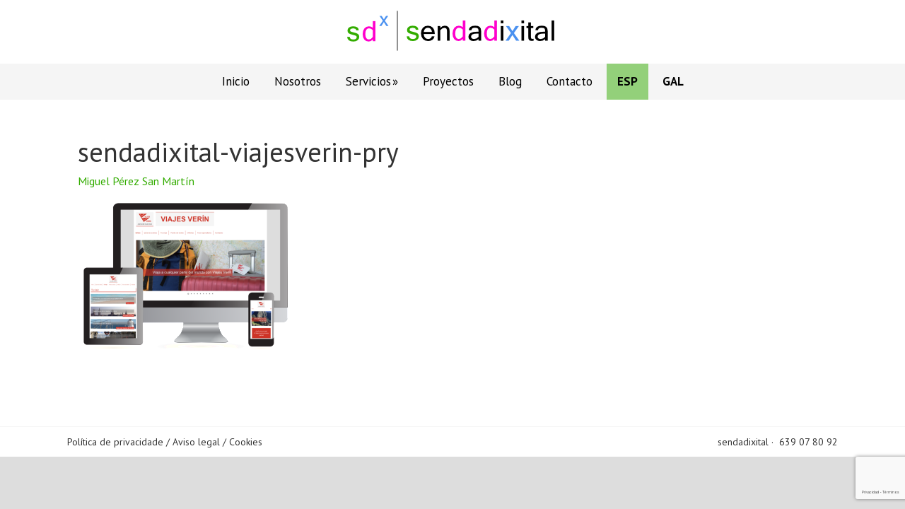

--- FILE ---
content_type: text/html; charset=UTF-8
request_url: https://sendadixital.com/proyectos/viajes-verin/sendadixital-viajesverin-pry/
body_size: 8577
content:
<!DOCTYPE html>
<html lang="es-ES">
<head >
<meta charset="UTF-8" />
<meta name="viewport" content="width=device-width, initial-scale=1" />
<meta name="viewport" content="width=device-width, initial-scale=1.0" id="dynamik-viewport"/>
<meta name='robots' content='index, follow, max-image-preview:large, max-snippet:-1, max-video-preview:-1' />
	<style>img:is([sizes="auto" i], [sizes^="auto," i]) { contain-intrinsic-size: 3000px 1500px }</style>
	
	<!-- This site is optimized with the Yoast SEO plugin v25.4 - https://yoast.com/wordpress/plugins/seo/ -->
	<title>sendadixital-viajesverin-pry - Sendadixital</title>
	<link rel="canonical" href="https://sendadixital.com/wp-content/uploads/2015/06/sendadixital-viajesverin-pry.png" />
	<meta property="og:locale" content="es_ES" />
	<meta property="og:type" content="article" />
	<meta property="og:title" content="sendadixital-viajesverin-pry - Sendadixital" />
	<meta property="og:url" content="https://sendadixital.com/wp-content/uploads/2015/06/sendadixital-viajesverin-pry.png" />
	<meta property="og:site_name" content="Sendadixital" />
	<meta property="article:publisher" content="http://facebook.com/sendadixital" />
	<meta property="article:modified_time" content="2015-07-21T08:42:17+00:00" />
	<meta property="og:image" content="https://sendadixital.com/proyectos/viajes-verin/sendadixital-viajesverin-pry" />
	<meta property="og:image:width" content="800" />
	<meta property="og:image:height" content="575" />
	<meta property="og:image:type" content="image/png" />
	<script type="application/ld+json" class="yoast-schema-graph">{"@context":"https://schema.org","@graph":[{"@type":"WebPage","@id":"https://sendadixital.com/wp-content/uploads/2015/06/sendadixital-viajesverin-pry.png","url":"https://sendadixital.com/wp-content/uploads/2015/06/sendadixital-viajesverin-pry.png","name":"sendadixital-viajesverin-pry - Sendadixital","isPartOf":{"@id":"https://sendadixital.com/#website"},"primaryImageOfPage":{"@id":"https://sendadixital.com/wp-content/uploads/2015/06/sendadixital-viajesverin-pry.png#primaryimage"},"image":{"@id":"https://sendadixital.com/wp-content/uploads/2015/06/sendadixital-viajesverin-pry.png#primaryimage"},"thumbnailUrl":"https://sendadixital.com/wp-content/uploads/2015/06/sendadixital-viajesverin-pry.png","datePublished":"2015-07-21T08:41:43+00:00","dateModified":"2015-07-21T08:42:17+00:00","breadcrumb":{"@id":"https://sendadixital.com/wp-content/uploads/2015/06/sendadixital-viajesverin-pry.png#breadcrumb"},"inLanguage":"es","potentialAction":[{"@type":"ReadAction","target":["https://sendadixital.com/wp-content/uploads/2015/06/sendadixital-viajesverin-pry.png"]}]},{"@type":"ImageObject","inLanguage":"es","@id":"https://sendadixital.com/wp-content/uploads/2015/06/sendadixital-viajesverin-pry.png#primaryimage","url":"https://sendadixital.com/wp-content/uploads/2015/06/sendadixital-viajesverin-pry.png","contentUrl":"https://sendadixital.com/wp-content/uploads/2015/06/sendadixital-viajesverin-pry.png","width":800,"height":575,"caption":"Proyecto Viajes Verín de Sendadixital"},{"@type":"BreadcrumbList","@id":"https://sendadixital.com/wp-content/uploads/2015/06/sendadixital-viajesverin-pry.png#breadcrumb","itemListElement":[{"@type":"ListItem","position":1,"name":"Portada","item":"https://sendadixital.com/"},{"@type":"ListItem","position":2,"name":"Proyectos","item":"https://sendadixital.com/proyectos/"},{"@type":"ListItem","position":3,"name":"Página web Viajes Verín","item":"https://sendadixital.com/proyectos/viajes-verin/"},{"@type":"ListItem","position":4,"name":"sendadixital-viajesverin-pry"}]},{"@type":"WebSite","@id":"https://sendadixital.com/#website","url":"https://sendadixital.com/","name":"Sendadixital","description":"Servicios web","potentialAction":[{"@type":"SearchAction","target":{"@type":"EntryPoint","urlTemplate":"https://sendadixital.com/?s={search_term_string}"},"query-input":{"@type":"PropertyValueSpecification","valueRequired":true,"valueName":"search_term_string"}}],"inLanguage":"es"}]}</script>
	<!-- / Yoast SEO plugin. -->


<link rel='dns-prefetch' href='//www.google.com' />
<link rel='dns-prefetch' href='//maxcdn.bootstrapcdn.com' />
<link rel='dns-prefetch' href='//fonts.googleapis.com' />
<link rel="alternate" type="application/rss+xml" title="Sendadixital &raquo; Feed" href="https://sendadixital.com/feed/" />
<link rel="alternate" type="application/rss+xml" title="Sendadixital &raquo; Feed de los comentarios" href="https://sendadixital.com/comments/feed/" />
<link rel="alternate" type="application/rss+xml" title="Sendadixital &raquo; Comentario sendadixital-viajesverin-pry del feed" href="https://sendadixital.com/proyectos/viajes-verin/sendadixital-viajesverin-pry/feed/" />
<script type="text/javascript">
/* <![CDATA[ */
window._wpemojiSettings = {"baseUrl":"https:\/\/s.w.org\/images\/core\/emoji\/16.0.1\/72x72\/","ext":".png","svgUrl":"https:\/\/s.w.org\/images\/core\/emoji\/16.0.1\/svg\/","svgExt":".svg","source":{"concatemoji":"https:\/\/sendadixital.com\/wp-includes\/js\/wp-emoji-release.min.js?ver=54b6f5a247ea0ab6775a1e4b1f26ed39"}};
/*! This file is auto-generated */
!function(s,n){var o,i,e;function c(e){try{var t={supportTests:e,timestamp:(new Date).valueOf()};sessionStorage.setItem(o,JSON.stringify(t))}catch(e){}}function p(e,t,n){e.clearRect(0,0,e.canvas.width,e.canvas.height),e.fillText(t,0,0);var t=new Uint32Array(e.getImageData(0,0,e.canvas.width,e.canvas.height).data),a=(e.clearRect(0,0,e.canvas.width,e.canvas.height),e.fillText(n,0,0),new Uint32Array(e.getImageData(0,0,e.canvas.width,e.canvas.height).data));return t.every(function(e,t){return e===a[t]})}function u(e,t){e.clearRect(0,0,e.canvas.width,e.canvas.height),e.fillText(t,0,0);for(var n=e.getImageData(16,16,1,1),a=0;a<n.data.length;a++)if(0!==n.data[a])return!1;return!0}function f(e,t,n,a){switch(t){case"flag":return n(e,"\ud83c\udff3\ufe0f\u200d\u26a7\ufe0f","\ud83c\udff3\ufe0f\u200b\u26a7\ufe0f")?!1:!n(e,"\ud83c\udde8\ud83c\uddf6","\ud83c\udde8\u200b\ud83c\uddf6")&&!n(e,"\ud83c\udff4\udb40\udc67\udb40\udc62\udb40\udc65\udb40\udc6e\udb40\udc67\udb40\udc7f","\ud83c\udff4\u200b\udb40\udc67\u200b\udb40\udc62\u200b\udb40\udc65\u200b\udb40\udc6e\u200b\udb40\udc67\u200b\udb40\udc7f");case"emoji":return!a(e,"\ud83e\udedf")}return!1}function g(e,t,n,a){var r="undefined"!=typeof WorkerGlobalScope&&self instanceof WorkerGlobalScope?new OffscreenCanvas(300,150):s.createElement("canvas"),o=r.getContext("2d",{willReadFrequently:!0}),i=(o.textBaseline="top",o.font="600 32px Arial",{});return e.forEach(function(e){i[e]=t(o,e,n,a)}),i}function t(e){var t=s.createElement("script");t.src=e,t.defer=!0,s.head.appendChild(t)}"undefined"!=typeof Promise&&(o="wpEmojiSettingsSupports",i=["flag","emoji"],n.supports={everything:!0,everythingExceptFlag:!0},e=new Promise(function(e){s.addEventListener("DOMContentLoaded",e,{once:!0})}),new Promise(function(t){var n=function(){try{var e=JSON.parse(sessionStorage.getItem(o));if("object"==typeof e&&"number"==typeof e.timestamp&&(new Date).valueOf()<e.timestamp+604800&&"object"==typeof e.supportTests)return e.supportTests}catch(e){}return null}();if(!n){if("undefined"!=typeof Worker&&"undefined"!=typeof OffscreenCanvas&&"undefined"!=typeof URL&&URL.createObjectURL&&"undefined"!=typeof Blob)try{var e="postMessage("+g.toString()+"("+[JSON.stringify(i),f.toString(),p.toString(),u.toString()].join(",")+"));",a=new Blob([e],{type:"text/javascript"}),r=new Worker(URL.createObjectURL(a),{name:"wpTestEmojiSupports"});return void(r.onmessage=function(e){c(n=e.data),r.terminate(),t(n)})}catch(e){}c(n=g(i,f,p,u))}t(n)}).then(function(e){for(var t in e)n.supports[t]=e[t],n.supports.everything=n.supports.everything&&n.supports[t],"flag"!==t&&(n.supports.everythingExceptFlag=n.supports.everythingExceptFlag&&n.supports[t]);n.supports.everythingExceptFlag=n.supports.everythingExceptFlag&&!n.supports.flag,n.DOMReady=!1,n.readyCallback=function(){n.DOMReady=!0}}).then(function(){return e}).then(function(){var e;n.supports.everything||(n.readyCallback(),(e=n.source||{}).concatemoji?t(e.concatemoji):e.wpemoji&&e.twemoji&&(t(e.twemoji),t(e.wpemoji)))}))}((window,document),window._wpemojiSettings);
/* ]]> */
</script>
<link rel='stylesheet' id='genesis-simple-share-plugin-css-css' href='https://sendadixital.com/wp-content/plugins/genesis-simple-share/assets/css/share.min.css?ver=0.1.0' type='text/css' media='all' />
<link rel='stylesheet' id='genesis-simple-share-genericons-css-css' href='https://sendadixital.com/wp-content/plugins/genesis-simple-share/assets/css/genericons.min.css?ver=0.1.0' type='text/css' media='all' />
<link rel='stylesheet' id='dynamik_minified_stylesheet-css' href='https://sendadixital.com/wp-content/uploads/dynamik-gen/theme/dynamik-min.css?ver=1752044296' type='text/css' media='all' />
<link rel='stylesheet' id='font-awesome-css' href='//maxcdn.bootstrapcdn.com/font-awesome/4.7.0/css/font-awesome.min.css?ver=4.7.0' type='text/css' media='all' />
<style id='wp-emoji-styles-inline-css' type='text/css'>

	img.wp-smiley, img.emoji {
		display: inline !important;
		border: none !important;
		box-shadow: none !important;
		height: 1em !important;
		width: 1em !important;
		margin: 0 0.07em !important;
		vertical-align: -0.1em !important;
		background: none !important;
		padding: 0 !important;
	}
</style>
<link rel='stylesheet' id='wp-block-library-css' href='https://sendadixital.com/wp-includes/css/dist/block-library/style.min.css?ver=54b6f5a247ea0ab6775a1e4b1f26ed39' type='text/css' media='all' />
<style id='classic-theme-styles-inline-css' type='text/css'>
/*! This file is auto-generated */
.wp-block-button__link{color:#fff;background-color:#32373c;border-radius:9999px;box-shadow:none;text-decoration:none;padding:calc(.667em + 2px) calc(1.333em + 2px);font-size:1.125em}.wp-block-file__button{background:#32373c;color:#fff;text-decoration:none}
</style>
<style id='global-styles-inline-css' type='text/css'>
:root{--wp--preset--aspect-ratio--square: 1;--wp--preset--aspect-ratio--4-3: 4/3;--wp--preset--aspect-ratio--3-4: 3/4;--wp--preset--aspect-ratio--3-2: 3/2;--wp--preset--aspect-ratio--2-3: 2/3;--wp--preset--aspect-ratio--16-9: 16/9;--wp--preset--aspect-ratio--9-16: 9/16;--wp--preset--color--black: #000000;--wp--preset--color--cyan-bluish-gray: #abb8c3;--wp--preset--color--white: #ffffff;--wp--preset--color--pale-pink: #f78da7;--wp--preset--color--vivid-red: #cf2e2e;--wp--preset--color--luminous-vivid-orange: #ff6900;--wp--preset--color--luminous-vivid-amber: #fcb900;--wp--preset--color--light-green-cyan: #7bdcb5;--wp--preset--color--vivid-green-cyan: #00d084;--wp--preset--color--pale-cyan-blue: #8ed1fc;--wp--preset--color--vivid-cyan-blue: #0693e3;--wp--preset--color--vivid-purple: #9b51e0;--wp--preset--gradient--vivid-cyan-blue-to-vivid-purple: linear-gradient(135deg,rgba(6,147,227,1) 0%,rgb(155,81,224) 100%);--wp--preset--gradient--light-green-cyan-to-vivid-green-cyan: linear-gradient(135deg,rgb(122,220,180) 0%,rgb(0,208,130) 100%);--wp--preset--gradient--luminous-vivid-amber-to-luminous-vivid-orange: linear-gradient(135deg,rgba(252,185,0,1) 0%,rgba(255,105,0,1) 100%);--wp--preset--gradient--luminous-vivid-orange-to-vivid-red: linear-gradient(135deg,rgba(255,105,0,1) 0%,rgb(207,46,46) 100%);--wp--preset--gradient--very-light-gray-to-cyan-bluish-gray: linear-gradient(135deg,rgb(238,238,238) 0%,rgb(169,184,195) 100%);--wp--preset--gradient--cool-to-warm-spectrum: linear-gradient(135deg,rgb(74,234,220) 0%,rgb(151,120,209) 20%,rgb(207,42,186) 40%,rgb(238,44,130) 60%,rgb(251,105,98) 80%,rgb(254,248,76) 100%);--wp--preset--gradient--blush-light-purple: linear-gradient(135deg,rgb(255,206,236) 0%,rgb(152,150,240) 100%);--wp--preset--gradient--blush-bordeaux: linear-gradient(135deg,rgb(254,205,165) 0%,rgb(254,45,45) 50%,rgb(107,0,62) 100%);--wp--preset--gradient--luminous-dusk: linear-gradient(135deg,rgb(255,203,112) 0%,rgb(199,81,192) 50%,rgb(65,88,208) 100%);--wp--preset--gradient--pale-ocean: linear-gradient(135deg,rgb(255,245,203) 0%,rgb(182,227,212) 50%,rgb(51,167,181) 100%);--wp--preset--gradient--electric-grass: linear-gradient(135deg,rgb(202,248,128) 0%,rgb(113,206,126) 100%);--wp--preset--gradient--midnight: linear-gradient(135deg,rgb(2,3,129) 0%,rgb(40,116,252) 100%);--wp--preset--font-size--small: 13px;--wp--preset--font-size--medium: 20px;--wp--preset--font-size--large: 36px;--wp--preset--font-size--x-large: 42px;--wp--preset--spacing--20: 0.44rem;--wp--preset--spacing--30: 0.67rem;--wp--preset--spacing--40: 1rem;--wp--preset--spacing--50: 1.5rem;--wp--preset--spacing--60: 2.25rem;--wp--preset--spacing--70: 3.38rem;--wp--preset--spacing--80: 5.06rem;--wp--preset--shadow--natural: 6px 6px 9px rgba(0, 0, 0, 0.2);--wp--preset--shadow--deep: 12px 12px 50px rgba(0, 0, 0, 0.4);--wp--preset--shadow--sharp: 6px 6px 0px rgba(0, 0, 0, 0.2);--wp--preset--shadow--outlined: 6px 6px 0px -3px rgba(255, 255, 255, 1), 6px 6px rgba(0, 0, 0, 1);--wp--preset--shadow--crisp: 6px 6px 0px rgba(0, 0, 0, 1);}:where(.is-layout-flex){gap: 0.5em;}:where(.is-layout-grid){gap: 0.5em;}body .is-layout-flex{display: flex;}.is-layout-flex{flex-wrap: wrap;align-items: center;}.is-layout-flex > :is(*, div){margin: 0;}body .is-layout-grid{display: grid;}.is-layout-grid > :is(*, div){margin: 0;}:where(.wp-block-columns.is-layout-flex){gap: 2em;}:where(.wp-block-columns.is-layout-grid){gap: 2em;}:where(.wp-block-post-template.is-layout-flex){gap: 1.25em;}:where(.wp-block-post-template.is-layout-grid){gap: 1.25em;}.has-black-color{color: var(--wp--preset--color--black) !important;}.has-cyan-bluish-gray-color{color: var(--wp--preset--color--cyan-bluish-gray) !important;}.has-white-color{color: var(--wp--preset--color--white) !important;}.has-pale-pink-color{color: var(--wp--preset--color--pale-pink) !important;}.has-vivid-red-color{color: var(--wp--preset--color--vivid-red) !important;}.has-luminous-vivid-orange-color{color: var(--wp--preset--color--luminous-vivid-orange) !important;}.has-luminous-vivid-amber-color{color: var(--wp--preset--color--luminous-vivid-amber) !important;}.has-light-green-cyan-color{color: var(--wp--preset--color--light-green-cyan) !important;}.has-vivid-green-cyan-color{color: var(--wp--preset--color--vivid-green-cyan) !important;}.has-pale-cyan-blue-color{color: var(--wp--preset--color--pale-cyan-blue) !important;}.has-vivid-cyan-blue-color{color: var(--wp--preset--color--vivid-cyan-blue) !important;}.has-vivid-purple-color{color: var(--wp--preset--color--vivid-purple) !important;}.has-black-background-color{background-color: var(--wp--preset--color--black) !important;}.has-cyan-bluish-gray-background-color{background-color: var(--wp--preset--color--cyan-bluish-gray) !important;}.has-white-background-color{background-color: var(--wp--preset--color--white) !important;}.has-pale-pink-background-color{background-color: var(--wp--preset--color--pale-pink) !important;}.has-vivid-red-background-color{background-color: var(--wp--preset--color--vivid-red) !important;}.has-luminous-vivid-orange-background-color{background-color: var(--wp--preset--color--luminous-vivid-orange) !important;}.has-luminous-vivid-amber-background-color{background-color: var(--wp--preset--color--luminous-vivid-amber) !important;}.has-light-green-cyan-background-color{background-color: var(--wp--preset--color--light-green-cyan) !important;}.has-vivid-green-cyan-background-color{background-color: var(--wp--preset--color--vivid-green-cyan) !important;}.has-pale-cyan-blue-background-color{background-color: var(--wp--preset--color--pale-cyan-blue) !important;}.has-vivid-cyan-blue-background-color{background-color: var(--wp--preset--color--vivid-cyan-blue) !important;}.has-vivid-purple-background-color{background-color: var(--wp--preset--color--vivid-purple) !important;}.has-black-border-color{border-color: var(--wp--preset--color--black) !important;}.has-cyan-bluish-gray-border-color{border-color: var(--wp--preset--color--cyan-bluish-gray) !important;}.has-white-border-color{border-color: var(--wp--preset--color--white) !important;}.has-pale-pink-border-color{border-color: var(--wp--preset--color--pale-pink) !important;}.has-vivid-red-border-color{border-color: var(--wp--preset--color--vivid-red) !important;}.has-luminous-vivid-orange-border-color{border-color: var(--wp--preset--color--luminous-vivid-orange) !important;}.has-luminous-vivid-amber-border-color{border-color: var(--wp--preset--color--luminous-vivid-amber) !important;}.has-light-green-cyan-border-color{border-color: var(--wp--preset--color--light-green-cyan) !important;}.has-vivid-green-cyan-border-color{border-color: var(--wp--preset--color--vivid-green-cyan) !important;}.has-pale-cyan-blue-border-color{border-color: var(--wp--preset--color--pale-cyan-blue) !important;}.has-vivid-cyan-blue-border-color{border-color: var(--wp--preset--color--vivid-cyan-blue) !important;}.has-vivid-purple-border-color{border-color: var(--wp--preset--color--vivid-purple) !important;}.has-vivid-cyan-blue-to-vivid-purple-gradient-background{background: var(--wp--preset--gradient--vivid-cyan-blue-to-vivid-purple) !important;}.has-light-green-cyan-to-vivid-green-cyan-gradient-background{background: var(--wp--preset--gradient--light-green-cyan-to-vivid-green-cyan) !important;}.has-luminous-vivid-amber-to-luminous-vivid-orange-gradient-background{background: var(--wp--preset--gradient--luminous-vivid-amber-to-luminous-vivid-orange) !important;}.has-luminous-vivid-orange-to-vivid-red-gradient-background{background: var(--wp--preset--gradient--luminous-vivid-orange-to-vivid-red) !important;}.has-very-light-gray-to-cyan-bluish-gray-gradient-background{background: var(--wp--preset--gradient--very-light-gray-to-cyan-bluish-gray) !important;}.has-cool-to-warm-spectrum-gradient-background{background: var(--wp--preset--gradient--cool-to-warm-spectrum) !important;}.has-blush-light-purple-gradient-background{background: var(--wp--preset--gradient--blush-light-purple) !important;}.has-blush-bordeaux-gradient-background{background: var(--wp--preset--gradient--blush-bordeaux) !important;}.has-luminous-dusk-gradient-background{background: var(--wp--preset--gradient--luminous-dusk) !important;}.has-pale-ocean-gradient-background{background: var(--wp--preset--gradient--pale-ocean) !important;}.has-electric-grass-gradient-background{background: var(--wp--preset--gradient--electric-grass) !important;}.has-midnight-gradient-background{background: var(--wp--preset--gradient--midnight) !important;}.has-small-font-size{font-size: var(--wp--preset--font-size--small) !important;}.has-medium-font-size{font-size: var(--wp--preset--font-size--medium) !important;}.has-large-font-size{font-size: var(--wp--preset--font-size--large) !important;}.has-x-large-font-size{font-size: var(--wp--preset--font-size--x-large) !important;}
:where(.wp-block-post-template.is-layout-flex){gap: 1.25em;}:where(.wp-block-post-template.is-layout-grid){gap: 1.25em;}
:where(.wp-block-columns.is-layout-flex){gap: 2em;}:where(.wp-block-columns.is-layout-grid){gap: 2em;}
:root :where(.wp-block-pullquote){font-size: 1.5em;line-height: 1.6;}
</style>
<link rel='stylesheet' id='titan-adminbar-styles-css' href='https://sendadixital.com/wp-content/plugins/anti-spam/assets/css/admin-bar.css?ver=7.3.8' type='text/css' media='all' />
<link rel='stylesheet' id='contact-form-7-css' href='https://sendadixital.com/wp-content/plugins/contact-form-7/includes/css/styles.css?ver=6.1' type='text/css' media='all' />
<link rel='stylesheet' id='gdpr-css' href='https://sendadixital.com/wp-content/plugins/gdpr/dist/css/public.css?ver=2.1.2' type='text/css' media='all' />
<link rel='stylesheet' id='dynamik_enqueued_google_fonts-css' href='//fonts.googleapis.com/css?family=Lato%3A100%2C100italic%2Clight%2Clightitalic%2Cregular%2Cregularitalic%2Cbold%2Cbolditalic%2C900%2C900italic%7CPT+Sans%3Aregular%2Citalic%2Cbold%2Cbolditalic&#038;display=auto&#038;ver=2.6.9.95' type='text/css' media='all' />
<link rel='stylesheet' id='simple-social-icons-font-css' href='https://sendadixital.com/wp-content/plugins/simple-social-icons/css/style.css?ver=3.0.2' type='text/css' media='all' />
<script type="text/javascript" src="https://sendadixital.com/wp-includes/js/jquery/jquery.min.js?ver=3.7.1" id="jquery-core-js"></script>
<script type="text/javascript" src="https://sendadixital.com/wp-includes/js/jquery/jquery-migrate.min.js?ver=3.4.1" id="jquery-migrate-js"></script>
<script type="text/javascript" src="https://sendadixital.com/wp-content/plugins/genesis-simple-share/assets/js/sharrre/jquery.sharrre.min.js?ver=0.1.0" id="genesis-simple-share-plugin-js-js"></script>
<script type="text/javascript" src="https://sendadixital.com/wp-content/plugins/genesis-simple-share/assets/js/waypoints.min.js?ver=0.1.0" id="genesis-simple-share-waypoint-js-js"></script>
<script type="text/javascript" src="https://www.google.com/recaptcha/api.js?hl=es_ES&amp;ver=54b6f5a247ea0ab6775a1e4b1f26ed39" id="gdpr-recaptcha-js"></script>
<script type="text/javascript" id="gdpr-js-extra">
/* <![CDATA[ */
var GDPR = {"ajaxurl":"https:\/\/sendadixital.com\/wp-admin\/admin-ajax.php","logouturl":"","i18n":{"aborting":"Abortando","logging_out":"Vas a ser desconectado.","continue":"Seguir","cancel":"Cancelar","ok":"Aceptar","close_account":"\u00bfQuieres cerrar tu cuenta?","close_account_warning":"Se cerrar\u00e1 tu cuenta y todos los datos se borrar\u00e1n de manera permanente y no  se podr\u00e1n recuperar \u00bfEst\u00e1s seguro?","are_you_sure":"\u00bfEst\u00e1s seguro?","policy_disagree":"Al no aceptar ya no tendr\u00e1s acceso a nuestro sitio y se te desconectar\u00e1."},"is_user_logged_in":"","refresh":"1"};
/* ]]> */
</script>
<script type="text/javascript" src="https://sendadixital.com/wp-content/plugins/gdpr/dist/js/public.js?ver=2.1.2" id="gdpr-js"></script>
<link rel="https://api.w.org/" href="https://sendadixital.com/wp-json/" /><link rel="alternate" title="JSON" type="application/json" href="https://sendadixital.com/wp-json/wp/v2/media/758" /><link rel="EditURI" type="application/rsd+xml" title="RSD" href="https://sendadixital.com/xmlrpc.php?rsd" />

<link rel='shortlink' href='https://sendadixital.com/?p=758' />
<link rel="alternate" title="oEmbed (JSON)" type="application/json+oembed" href="https://sendadixital.com/wp-json/oembed/1.0/embed?url=https%3A%2F%2Fsendadixital.com%2Fproyectos%2Fviajes-verin%2Fsendadixital-viajesverin-pry%2F" />
<link rel="alternate" title="oEmbed (XML)" type="text/xml+oembed" href="https://sendadixital.com/wp-json/oembed/1.0/embed?url=https%3A%2F%2Fsendadixital.com%2Fproyectos%2Fviajes-verin%2Fsendadixital-viajesverin-pry%2F&#038;format=xml" />
<link rel="icon" href="https://sendadixital.com/wp-content/uploads/dynamik-gen/theme/images/favicon.png" />
<script>
  (function(i,s,o,g,r,a,m){i['GoogleAnalyticsObject']=r;i[r]=i[r]||function(){
  (i[r].q=i[r].q||[]).push(arguments)},i[r].l=1*new Date();a=s.createElement(o),
  m=s.getElementsByTagName(o)[0];a.async=1;a.src=g;m.parentNode.insertBefore(a,m)
  })(window,document,'script','//www.google-analytics.com/analytics.js','ga');

  ga('create', 'UA-53518404-1', 'auto');
  ga('send', 'pageview');

</script>

<link href="http://sendadixital.com/wp-content/uploads/2014/08/sdx2.png" rel="image_src" /><link rel="preconnect" href="//code.tidio.co"></head>
<body class="attachment wp-singular attachment-template-default attachmentid-758 attachment-png wp-theme-genesis wp-child-theme-dynamik-gen fl-builder-2-9-1-1 fl-no-js header-image header-full-width full-width-content genesis-breadcrumbs-hidden mac chrome feature-top-outside site-fluid override"><div class="site-container"><header class="site-header"><div class="wrap"><div class="title-area"><p class="site-title"><a href="https://sendadixital.com/">Sendadixital</a></p><p class="site-description">Servicios web</p></div></div></header><nav class="nav-primary" aria-label="Principal"><div class="wrap"><ul id="menu-principal-es" class="menu genesis-nav-menu menu-primary js-superfish"><li id="menu-item-96" class="menu-item menu-item-type-custom menu-item-object-custom menu-item-96"><a href="/"><span >Inicio</span></a></li>
<li id="menu-item-157" class="menu-item menu-item-type-post_type menu-item-object-page menu-item-157"><a href="https://sendadixital.com/nosotros/"><span >Nosotros</span></a></li>
<li id="menu-item-59" class="menu-item menu-item-type-post_type menu-item-object-page menu-item-has-children menu-item-59"><a href="https://sendadixital.com/servicios/"><span >Servicios</span></a>
<ul class="sub-menu">
	<li id="menu-item-62" class="menu-item menu-item-type-post_type menu-item-object-page menu-item-62"><a href="https://sendadixital.com/servicios/desarrollo-web/"><span >Desarrollo web</span></a></li>
	<li id="menu-item-61" class="menu-item menu-item-type-post_type menu-item-object-page menu-item-61"><a href="https://sendadixital.com/servicios/redes-sociales/"><span >Redes sociales</span></a></li>
	<li id="menu-item-60" class="menu-item menu-item-type-post_type menu-item-object-page menu-item-60"><a href="https://sendadixital.com/servicios/formacion-tecnologica/"><span >Formación tecnológica</span></a></li>
</ul>
</li>
<li id="menu-item-95" class="menu-item menu-item-type-post_type menu-item-object-page menu-item-95"><a href="https://sendadixital.com/proyectos/"><span >Proyectos</span></a></li>
<li id="menu-item-482" class="menu-item menu-item-type-post_type menu-item-object-page menu-item-482"><a href="https://sendadixital.com/blog/"><span >Blog</span></a></li>
<li id="menu-item-58" class="menu-item menu-item-type-post_type menu-item-object-page menu-item-58"><a href="https://sendadixital.com/contacto/"><span >Contacto</span></a></li>
<li id="menu-item-414-es" class="lang-item lang-item-2 lang-item-es current-lang lang-item-first menu-item menu-item-type-custom menu-item-object-custom menu-item-414-es"><a href="https://sendadixital.com/proyectos/viajes-verin/sendadixital-viajesverin-pry/" hreflang="es-ES" lang="es-ES"><span >ESP</span></a></li>
<li id="menu-item-414-gl" class="lang-item lang-item-4 lang-item-gl no-translation menu-item menu-item-type-custom menu-item-object-custom menu-item-414-gl"><a href="https://sendadixital.com/gl/" hreflang="gl-ES" lang="gl-ES"><span >GAL</span></a></li>
</ul></div></nav>	<div id="dropdown-nav-wrap">
		<!-- dropdown nav for responsive design -->
		<nav id="dropdown-nav" role="navigation">
			<div class="menu-principal-es-container"><select id="menu-principal-es-1" class="menu mobile-dropdown-menu nav-chosen-select"><option value="" class="blank">Menú</option><option class="menu-item menu-item-type-custom menu-item-object-custom menu-item-96 menu-item-depth-0" value="/">Inicio</option>
<option class="menu-item menu-item-type-post_type menu-item-object-page menu-item-157 menu-item-depth-0" value="https://sendadixital.com/nosotros/">Nosotros</option>
<option class="menu-item menu-item-type-post_type menu-item-object-page menu-item-has-children menu-item-59 menu-item-depth-0" value="https://sendadixital.com/servicios/">Servicios</option>	<option class="menu-item menu-item-type-post_type menu-item-object-page menu-item-62 menu-item-depth-1" value="https://sendadixital.com/servicios/desarrollo-web/">&ndash;&nbsp;Desarrollo web</option>
	<option class="menu-item menu-item-type-post_type menu-item-object-page menu-item-61 menu-item-depth-1" value="https://sendadixital.com/servicios/redes-sociales/">&ndash;&nbsp;Redes sociales</option>
	<option class="menu-item menu-item-type-post_type menu-item-object-page menu-item-60 menu-item-depth-1" value="https://sendadixital.com/servicios/formacion-tecnologica/">&ndash;&nbsp;Formación tecnológica</option>

<option class="menu-item menu-item-type-post_type menu-item-object-page menu-item-95 menu-item-depth-0" value="https://sendadixital.com/proyectos/">Proyectos</option>
<option class="menu-item menu-item-type-post_type menu-item-object-page menu-item-482 menu-item-depth-0" value="https://sendadixital.com/blog/">Blog</option>
<option class="menu-item menu-item-type-post_type menu-item-object-page menu-item-58 menu-item-depth-0" value="https://sendadixital.com/contacto/">Contacto</option>
<option class="lang-item lang-item-2 lang-item-es current-lang lang-item-first menu-item menu-item-type-custom menu-item-object-custom menu-item-414-es menu-item-depth-0" value="https://sendadixital.com/proyectos/viajes-verin/sendadixital-viajesverin-pry/">ESP</option>
<option class="lang-item lang-item-4 lang-item-gl no-translation menu-item menu-item-type-custom menu-item-object-custom menu-item-414-gl menu-item-depth-0" value="https://sendadixital.com/gl/">GAL</option>
</select></div>				<div class="responsive-menu-icon">
		<span class="responsive-icon-bar"></span>
		<span class="responsive-icon-bar"></span>
		<span class="responsive-icon-bar"></span>
	</div>
		</nav><!-- #dropdown-nav -->
		<!-- /end dropdown nav -->
	</div>
<div class="site-inner"><div class="content-sidebar-wrap"><main class="content"><article class="post-758 attachment type-attachment status-inherit entry override" aria-label="sendadixital-viajesverin-pry"><header class="entry-header"><h1 class="entry-title">sendadixital-viajesverin-pry</h1>
<p class="entry-meta"><span class="entry-author"><a href="https://sendadixital.com/author/miguel/" class="entry-author-link" rel="author"><span class="entry-author-name">Miguel Pérez San Martín</span></a></span>  </p></header><div class="entry-content"><p class="attachment"><a href='https://sendadixital.com/wp-content/uploads/2015/06/sendadixital-viajesverin-pry.png'><img decoding="async" width="300" height="216" src="https://sendadixital.com/wp-content/uploads/2015/06/sendadixital-viajesverin-pry-300x216.png" class="attachment-medium size-medium" alt="Proyecto Viajes Verín de Sendadixital" srcset="https://sendadixital.com/wp-content/uploads/2015/06/sendadixital-viajesverin-pry-300x216.png 300w, https://sendadixital.com/wp-content/uploads/2015/06/sendadixital-viajesverin-pry-600x431.png 600w, https://sendadixital.com/wp-content/uploads/2015/06/sendadixital-viajesverin-pry.png 800w" sizes="(max-width: 300px) 100vw, 300px" /></a></p>
</div><footer class="entry-footer"></footer></article><img src="https://sendadixital.com/wp-content/themes/dynamik-gen/images/content-filler.png" class="dynamik-content-filler-img" alt=""></main></div></div><footer class="site-footer"><div class="wrap"><div class="pie1"><p style="margin-left: 15px"><a class="none" href="http://sendadixital.com/aviso-legal">Política de privacidade / Aviso legal / Cookies</a></p></div><div class="pie2"><p style="margin-right: 15px"><a href="http://sendadixital.com">sendadixital</a> ·  <a class="none" href="tel:+34639078092">639 07 80 92</a></p></div></div></footer></div><script type="speculationrules">
{"prefetch":[{"source":"document","where":{"and":[{"href_matches":"\/*"},{"not":{"href_matches":["\/wp-*.php","\/wp-admin\/*","\/wp-content\/uploads\/*","\/wp-content\/*","\/wp-content\/plugins\/*","\/wp-content\/themes\/dynamik-gen\/*","\/wp-content\/themes\/genesis\/*","\/*\\?(.+)"]}},{"not":{"selector_matches":"a[rel~=\"nofollow\"]"}},{"not":{"selector_matches":".no-prefetch, .no-prefetch a"}}]},"eagerness":"conservative"}]}
</script>
<div class="gdpr gdpr-overlay"></div>
<div class="gdpr gdpr-general-confirmation">
	<div class="gdpr-wrapper">
		<header>
			<div class="gdpr-box-title">
				<h3></h3>
				<span class="gdpr-close"></span>
			</div>
		</header>
		<div class="gdpr-content">
			<p></p>
		</div>
		<footer>
			<button class="gdpr-ok" data-callback="closeNotification">Aceptar</button>
		</footer>
	</div>
</div>
<style type="text/css" media="screen"></style><script type="text/javascript" src="https://sendadixital.com/wp-content/plugins/anti-spam/assets/js/anti-spam.js?ver=7.3.8" id="anti-spam-script-js"></script>
<script type="text/javascript" src="https://sendadixital.com/wp-includes/js/dist/hooks.min.js?ver=4d63a3d491d11ffd8ac6" id="wp-hooks-js"></script>
<script type="text/javascript" src="https://sendadixital.com/wp-includes/js/dist/i18n.min.js?ver=5e580eb46a90c2b997e6" id="wp-i18n-js"></script>
<script type="text/javascript" id="wp-i18n-js-after">
/* <![CDATA[ */
wp.i18n.setLocaleData( { 'text direction\u0004ltr': [ 'ltr' ] } );
/* ]]> */
</script>
<script type="text/javascript" src="https://sendadixital.com/wp-content/plugins/contact-form-7/includes/swv/js/index.js?ver=6.1" id="swv-js"></script>
<script type="text/javascript" id="contact-form-7-js-translations">
/* <![CDATA[ */
( function( domain, translations ) {
	var localeData = translations.locale_data[ domain ] || translations.locale_data.messages;
	localeData[""].domain = domain;
	wp.i18n.setLocaleData( localeData, domain );
} )( "contact-form-7", {"translation-revision-date":"2025-06-26 10:54:55+0000","generator":"GlotPress\/4.0.1","domain":"messages","locale_data":{"messages":{"":{"domain":"messages","plural-forms":"nplurals=2; plural=n != 1;","lang":"es"},"This contact form is placed in the wrong place.":["Este formulario de contacto est\u00e1 situado en el lugar incorrecto."],"Error:":["Error:"]}},"comment":{"reference":"includes\/js\/index.js"}} );
/* ]]> */
</script>
<script type="text/javascript" id="contact-form-7-js-before">
/* <![CDATA[ */
var wpcf7 = {
    "api": {
        "root": "https:\/\/sendadixital.com\/wp-json\/",
        "namespace": "contact-form-7\/v1"
    }
};
/* ]]> */
</script>
<script type="text/javascript" src="https://sendadixital.com/wp-content/plugins/contact-form-7/includes/js/index.js?ver=6.1" id="contact-form-7-js"></script>
<script type="text/javascript" src="https://sendadixital.com/wp-includes/js/comment-reply.min.js?ver=54b6f5a247ea0ab6775a1e4b1f26ed39" id="comment-reply-js" async="async" data-wp-strategy="async"></script>
<script type="text/javascript" src="https://sendadixital.com/wp-includes/js/hoverIntent.min.js?ver=1.10.2" id="hoverIntent-js"></script>
<script type="text/javascript" src="https://sendadixital.com/wp-content/themes/genesis/lib/js/menu/superfish.min.js?ver=1.7.10" id="superfish-js"></script>
<script type="text/javascript" src="https://sendadixital.com/wp-content/themes/genesis/lib/js/menu/superfish.args.min.js?ver=3.6.0" id="superfish-args-js"></script>
<script type="text/javascript" src="https://sendadixital.com/wp-content/themes/dynamik-gen/lib/js/responsive.js?ver=2.6.9.95" id="responsive-js"></script>
<script type="text/javascript" src="https://www.google.com/recaptcha/api.js?render=6Lfyu-0gAAAAAIHfVDdNu43O_K5J_o7DA4uwWVaq&amp;ver=3.0" id="google-recaptcha-js"></script>
<script type="text/javascript" src="https://sendadixital.com/wp-includes/js/dist/vendor/wp-polyfill.min.js?ver=3.15.0" id="wp-polyfill-js"></script>
<script type="text/javascript" id="wpcf7-recaptcha-js-before">
/* <![CDATA[ */
var wpcf7_recaptcha = {
    "sitekey": "6Lfyu-0gAAAAAIHfVDdNu43O_K5J_o7DA4uwWVaq",
    "actions": {
        "homepage": "homepage",
        "contactform": "contactform"
    }
};
/* ]]> */
</script>
<script type="text/javascript" src="https://sendadixital.com/wp-content/plugins/contact-form-7/modules/recaptcha/index.js?ver=6.1" id="wpcf7-recaptcha-js"></script>
<script type='text/javascript'>
document.tidioChatCode = "tnmts8bgka7mrygqb5fcro3jsl3rq315";
(function() {
  function asyncLoad() {
    var tidioScript = document.createElement("script");
    tidioScript.type = "text/javascript";
    tidioScript.async = true;
    tidioScript.src = "//code.tidio.co/tnmts8bgka7mrygqb5fcro3jsl3rq315.js";
    document.body.appendChild(tidioScript);
  }
  if (window.attachEvent) {
    window.attachEvent("onload", asyncLoad);
  } else {
    window.addEventListener("load", asyncLoad, false);
  }
})();
</script></body></html>


--- FILE ---
content_type: text/html; charset=utf-8
request_url: https://www.google.com/recaptcha/api2/anchor?ar=1&k=6Lfyu-0gAAAAAIHfVDdNu43O_K5J_o7DA4uwWVaq&co=aHR0cHM6Ly9zZW5kYWRpeGl0YWwuY29tOjQ0Mw..&hl=es&v=9TiwnJFHeuIw_s0wSd3fiKfN&size=invisible&anchor-ms=20000&execute-ms=30000&cb=x0nzg2mlh97s
body_size: 48335
content:
<!DOCTYPE HTML><html dir="ltr" lang="es"><head><meta http-equiv="Content-Type" content="text/html; charset=UTF-8">
<meta http-equiv="X-UA-Compatible" content="IE=edge">
<title>reCAPTCHA</title>
<style type="text/css">
/* cyrillic-ext */
@font-face {
  font-family: 'Roboto';
  font-style: normal;
  font-weight: 400;
  font-stretch: 100%;
  src: url(//fonts.gstatic.com/s/roboto/v48/KFO7CnqEu92Fr1ME7kSn66aGLdTylUAMa3GUBHMdazTgWw.woff2) format('woff2');
  unicode-range: U+0460-052F, U+1C80-1C8A, U+20B4, U+2DE0-2DFF, U+A640-A69F, U+FE2E-FE2F;
}
/* cyrillic */
@font-face {
  font-family: 'Roboto';
  font-style: normal;
  font-weight: 400;
  font-stretch: 100%;
  src: url(//fonts.gstatic.com/s/roboto/v48/KFO7CnqEu92Fr1ME7kSn66aGLdTylUAMa3iUBHMdazTgWw.woff2) format('woff2');
  unicode-range: U+0301, U+0400-045F, U+0490-0491, U+04B0-04B1, U+2116;
}
/* greek-ext */
@font-face {
  font-family: 'Roboto';
  font-style: normal;
  font-weight: 400;
  font-stretch: 100%;
  src: url(//fonts.gstatic.com/s/roboto/v48/KFO7CnqEu92Fr1ME7kSn66aGLdTylUAMa3CUBHMdazTgWw.woff2) format('woff2');
  unicode-range: U+1F00-1FFF;
}
/* greek */
@font-face {
  font-family: 'Roboto';
  font-style: normal;
  font-weight: 400;
  font-stretch: 100%;
  src: url(//fonts.gstatic.com/s/roboto/v48/KFO7CnqEu92Fr1ME7kSn66aGLdTylUAMa3-UBHMdazTgWw.woff2) format('woff2');
  unicode-range: U+0370-0377, U+037A-037F, U+0384-038A, U+038C, U+038E-03A1, U+03A3-03FF;
}
/* math */
@font-face {
  font-family: 'Roboto';
  font-style: normal;
  font-weight: 400;
  font-stretch: 100%;
  src: url(//fonts.gstatic.com/s/roboto/v48/KFO7CnqEu92Fr1ME7kSn66aGLdTylUAMawCUBHMdazTgWw.woff2) format('woff2');
  unicode-range: U+0302-0303, U+0305, U+0307-0308, U+0310, U+0312, U+0315, U+031A, U+0326-0327, U+032C, U+032F-0330, U+0332-0333, U+0338, U+033A, U+0346, U+034D, U+0391-03A1, U+03A3-03A9, U+03B1-03C9, U+03D1, U+03D5-03D6, U+03F0-03F1, U+03F4-03F5, U+2016-2017, U+2034-2038, U+203C, U+2040, U+2043, U+2047, U+2050, U+2057, U+205F, U+2070-2071, U+2074-208E, U+2090-209C, U+20D0-20DC, U+20E1, U+20E5-20EF, U+2100-2112, U+2114-2115, U+2117-2121, U+2123-214F, U+2190, U+2192, U+2194-21AE, U+21B0-21E5, U+21F1-21F2, U+21F4-2211, U+2213-2214, U+2216-22FF, U+2308-230B, U+2310, U+2319, U+231C-2321, U+2336-237A, U+237C, U+2395, U+239B-23B7, U+23D0, U+23DC-23E1, U+2474-2475, U+25AF, U+25B3, U+25B7, U+25BD, U+25C1, U+25CA, U+25CC, U+25FB, U+266D-266F, U+27C0-27FF, U+2900-2AFF, U+2B0E-2B11, U+2B30-2B4C, U+2BFE, U+3030, U+FF5B, U+FF5D, U+1D400-1D7FF, U+1EE00-1EEFF;
}
/* symbols */
@font-face {
  font-family: 'Roboto';
  font-style: normal;
  font-weight: 400;
  font-stretch: 100%;
  src: url(//fonts.gstatic.com/s/roboto/v48/KFO7CnqEu92Fr1ME7kSn66aGLdTylUAMaxKUBHMdazTgWw.woff2) format('woff2');
  unicode-range: U+0001-000C, U+000E-001F, U+007F-009F, U+20DD-20E0, U+20E2-20E4, U+2150-218F, U+2190, U+2192, U+2194-2199, U+21AF, U+21E6-21F0, U+21F3, U+2218-2219, U+2299, U+22C4-22C6, U+2300-243F, U+2440-244A, U+2460-24FF, U+25A0-27BF, U+2800-28FF, U+2921-2922, U+2981, U+29BF, U+29EB, U+2B00-2BFF, U+4DC0-4DFF, U+FFF9-FFFB, U+10140-1018E, U+10190-1019C, U+101A0, U+101D0-101FD, U+102E0-102FB, U+10E60-10E7E, U+1D2C0-1D2D3, U+1D2E0-1D37F, U+1F000-1F0FF, U+1F100-1F1AD, U+1F1E6-1F1FF, U+1F30D-1F30F, U+1F315, U+1F31C, U+1F31E, U+1F320-1F32C, U+1F336, U+1F378, U+1F37D, U+1F382, U+1F393-1F39F, U+1F3A7-1F3A8, U+1F3AC-1F3AF, U+1F3C2, U+1F3C4-1F3C6, U+1F3CA-1F3CE, U+1F3D4-1F3E0, U+1F3ED, U+1F3F1-1F3F3, U+1F3F5-1F3F7, U+1F408, U+1F415, U+1F41F, U+1F426, U+1F43F, U+1F441-1F442, U+1F444, U+1F446-1F449, U+1F44C-1F44E, U+1F453, U+1F46A, U+1F47D, U+1F4A3, U+1F4B0, U+1F4B3, U+1F4B9, U+1F4BB, U+1F4BF, U+1F4C8-1F4CB, U+1F4D6, U+1F4DA, U+1F4DF, U+1F4E3-1F4E6, U+1F4EA-1F4ED, U+1F4F7, U+1F4F9-1F4FB, U+1F4FD-1F4FE, U+1F503, U+1F507-1F50B, U+1F50D, U+1F512-1F513, U+1F53E-1F54A, U+1F54F-1F5FA, U+1F610, U+1F650-1F67F, U+1F687, U+1F68D, U+1F691, U+1F694, U+1F698, U+1F6AD, U+1F6B2, U+1F6B9-1F6BA, U+1F6BC, U+1F6C6-1F6CF, U+1F6D3-1F6D7, U+1F6E0-1F6EA, U+1F6F0-1F6F3, U+1F6F7-1F6FC, U+1F700-1F7FF, U+1F800-1F80B, U+1F810-1F847, U+1F850-1F859, U+1F860-1F887, U+1F890-1F8AD, U+1F8B0-1F8BB, U+1F8C0-1F8C1, U+1F900-1F90B, U+1F93B, U+1F946, U+1F984, U+1F996, U+1F9E9, U+1FA00-1FA6F, U+1FA70-1FA7C, U+1FA80-1FA89, U+1FA8F-1FAC6, U+1FACE-1FADC, U+1FADF-1FAE9, U+1FAF0-1FAF8, U+1FB00-1FBFF;
}
/* vietnamese */
@font-face {
  font-family: 'Roboto';
  font-style: normal;
  font-weight: 400;
  font-stretch: 100%;
  src: url(//fonts.gstatic.com/s/roboto/v48/KFO7CnqEu92Fr1ME7kSn66aGLdTylUAMa3OUBHMdazTgWw.woff2) format('woff2');
  unicode-range: U+0102-0103, U+0110-0111, U+0128-0129, U+0168-0169, U+01A0-01A1, U+01AF-01B0, U+0300-0301, U+0303-0304, U+0308-0309, U+0323, U+0329, U+1EA0-1EF9, U+20AB;
}
/* latin-ext */
@font-face {
  font-family: 'Roboto';
  font-style: normal;
  font-weight: 400;
  font-stretch: 100%;
  src: url(//fonts.gstatic.com/s/roboto/v48/KFO7CnqEu92Fr1ME7kSn66aGLdTylUAMa3KUBHMdazTgWw.woff2) format('woff2');
  unicode-range: U+0100-02BA, U+02BD-02C5, U+02C7-02CC, U+02CE-02D7, U+02DD-02FF, U+0304, U+0308, U+0329, U+1D00-1DBF, U+1E00-1E9F, U+1EF2-1EFF, U+2020, U+20A0-20AB, U+20AD-20C0, U+2113, U+2C60-2C7F, U+A720-A7FF;
}
/* latin */
@font-face {
  font-family: 'Roboto';
  font-style: normal;
  font-weight: 400;
  font-stretch: 100%;
  src: url(//fonts.gstatic.com/s/roboto/v48/KFO7CnqEu92Fr1ME7kSn66aGLdTylUAMa3yUBHMdazQ.woff2) format('woff2');
  unicode-range: U+0000-00FF, U+0131, U+0152-0153, U+02BB-02BC, U+02C6, U+02DA, U+02DC, U+0304, U+0308, U+0329, U+2000-206F, U+20AC, U+2122, U+2191, U+2193, U+2212, U+2215, U+FEFF, U+FFFD;
}
/* cyrillic-ext */
@font-face {
  font-family: 'Roboto';
  font-style: normal;
  font-weight: 500;
  font-stretch: 100%;
  src: url(//fonts.gstatic.com/s/roboto/v48/KFO7CnqEu92Fr1ME7kSn66aGLdTylUAMa3GUBHMdazTgWw.woff2) format('woff2');
  unicode-range: U+0460-052F, U+1C80-1C8A, U+20B4, U+2DE0-2DFF, U+A640-A69F, U+FE2E-FE2F;
}
/* cyrillic */
@font-face {
  font-family: 'Roboto';
  font-style: normal;
  font-weight: 500;
  font-stretch: 100%;
  src: url(//fonts.gstatic.com/s/roboto/v48/KFO7CnqEu92Fr1ME7kSn66aGLdTylUAMa3iUBHMdazTgWw.woff2) format('woff2');
  unicode-range: U+0301, U+0400-045F, U+0490-0491, U+04B0-04B1, U+2116;
}
/* greek-ext */
@font-face {
  font-family: 'Roboto';
  font-style: normal;
  font-weight: 500;
  font-stretch: 100%;
  src: url(//fonts.gstatic.com/s/roboto/v48/KFO7CnqEu92Fr1ME7kSn66aGLdTylUAMa3CUBHMdazTgWw.woff2) format('woff2');
  unicode-range: U+1F00-1FFF;
}
/* greek */
@font-face {
  font-family: 'Roboto';
  font-style: normal;
  font-weight: 500;
  font-stretch: 100%;
  src: url(//fonts.gstatic.com/s/roboto/v48/KFO7CnqEu92Fr1ME7kSn66aGLdTylUAMa3-UBHMdazTgWw.woff2) format('woff2');
  unicode-range: U+0370-0377, U+037A-037F, U+0384-038A, U+038C, U+038E-03A1, U+03A3-03FF;
}
/* math */
@font-face {
  font-family: 'Roboto';
  font-style: normal;
  font-weight: 500;
  font-stretch: 100%;
  src: url(//fonts.gstatic.com/s/roboto/v48/KFO7CnqEu92Fr1ME7kSn66aGLdTylUAMawCUBHMdazTgWw.woff2) format('woff2');
  unicode-range: U+0302-0303, U+0305, U+0307-0308, U+0310, U+0312, U+0315, U+031A, U+0326-0327, U+032C, U+032F-0330, U+0332-0333, U+0338, U+033A, U+0346, U+034D, U+0391-03A1, U+03A3-03A9, U+03B1-03C9, U+03D1, U+03D5-03D6, U+03F0-03F1, U+03F4-03F5, U+2016-2017, U+2034-2038, U+203C, U+2040, U+2043, U+2047, U+2050, U+2057, U+205F, U+2070-2071, U+2074-208E, U+2090-209C, U+20D0-20DC, U+20E1, U+20E5-20EF, U+2100-2112, U+2114-2115, U+2117-2121, U+2123-214F, U+2190, U+2192, U+2194-21AE, U+21B0-21E5, U+21F1-21F2, U+21F4-2211, U+2213-2214, U+2216-22FF, U+2308-230B, U+2310, U+2319, U+231C-2321, U+2336-237A, U+237C, U+2395, U+239B-23B7, U+23D0, U+23DC-23E1, U+2474-2475, U+25AF, U+25B3, U+25B7, U+25BD, U+25C1, U+25CA, U+25CC, U+25FB, U+266D-266F, U+27C0-27FF, U+2900-2AFF, U+2B0E-2B11, U+2B30-2B4C, U+2BFE, U+3030, U+FF5B, U+FF5D, U+1D400-1D7FF, U+1EE00-1EEFF;
}
/* symbols */
@font-face {
  font-family: 'Roboto';
  font-style: normal;
  font-weight: 500;
  font-stretch: 100%;
  src: url(//fonts.gstatic.com/s/roboto/v48/KFO7CnqEu92Fr1ME7kSn66aGLdTylUAMaxKUBHMdazTgWw.woff2) format('woff2');
  unicode-range: U+0001-000C, U+000E-001F, U+007F-009F, U+20DD-20E0, U+20E2-20E4, U+2150-218F, U+2190, U+2192, U+2194-2199, U+21AF, U+21E6-21F0, U+21F3, U+2218-2219, U+2299, U+22C4-22C6, U+2300-243F, U+2440-244A, U+2460-24FF, U+25A0-27BF, U+2800-28FF, U+2921-2922, U+2981, U+29BF, U+29EB, U+2B00-2BFF, U+4DC0-4DFF, U+FFF9-FFFB, U+10140-1018E, U+10190-1019C, U+101A0, U+101D0-101FD, U+102E0-102FB, U+10E60-10E7E, U+1D2C0-1D2D3, U+1D2E0-1D37F, U+1F000-1F0FF, U+1F100-1F1AD, U+1F1E6-1F1FF, U+1F30D-1F30F, U+1F315, U+1F31C, U+1F31E, U+1F320-1F32C, U+1F336, U+1F378, U+1F37D, U+1F382, U+1F393-1F39F, U+1F3A7-1F3A8, U+1F3AC-1F3AF, U+1F3C2, U+1F3C4-1F3C6, U+1F3CA-1F3CE, U+1F3D4-1F3E0, U+1F3ED, U+1F3F1-1F3F3, U+1F3F5-1F3F7, U+1F408, U+1F415, U+1F41F, U+1F426, U+1F43F, U+1F441-1F442, U+1F444, U+1F446-1F449, U+1F44C-1F44E, U+1F453, U+1F46A, U+1F47D, U+1F4A3, U+1F4B0, U+1F4B3, U+1F4B9, U+1F4BB, U+1F4BF, U+1F4C8-1F4CB, U+1F4D6, U+1F4DA, U+1F4DF, U+1F4E3-1F4E6, U+1F4EA-1F4ED, U+1F4F7, U+1F4F9-1F4FB, U+1F4FD-1F4FE, U+1F503, U+1F507-1F50B, U+1F50D, U+1F512-1F513, U+1F53E-1F54A, U+1F54F-1F5FA, U+1F610, U+1F650-1F67F, U+1F687, U+1F68D, U+1F691, U+1F694, U+1F698, U+1F6AD, U+1F6B2, U+1F6B9-1F6BA, U+1F6BC, U+1F6C6-1F6CF, U+1F6D3-1F6D7, U+1F6E0-1F6EA, U+1F6F0-1F6F3, U+1F6F7-1F6FC, U+1F700-1F7FF, U+1F800-1F80B, U+1F810-1F847, U+1F850-1F859, U+1F860-1F887, U+1F890-1F8AD, U+1F8B0-1F8BB, U+1F8C0-1F8C1, U+1F900-1F90B, U+1F93B, U+1F946, U+1F984, U+1F996, U+1F9E9, U+1FA00-1FA6F, U+1FA70-1FA7C, U+1FA80-1FA89, U+1FA8F-1FAC6, U+1FACE-1FADC, U+1FADF-1FAE9, U+1FAF0-1FAF8, U+1FB00-1FBFF;
}
/* vietnamese */
@font-face {
  font-family: 'Roboto';
  font-style: normal;
  font-weight: 500;
  font-stretch: 100%;
  src: url(//fonts.gstatic.com/s/roboto/v48/KFO7CnqEu92Fr1ME7kSn66aGLdTylUAMa3OUBHMdazTgWw.woff2) format('woff2');
  unicode-range: U+0102-0103, U+0110-0111, U+0128-0129, U+0168-0169, U+01A0-01A1, U+01AF-01B0, U+0300-0301, U+0303-0304, U+0308-0309, U+0323, U+0329, U+1EA0-1EF9, U+20AB;
}
/* latin-ext */
@font-face {
  font-family: 'Roboto';
  font-style: normal;
  font-weight: 500;
  font-stretch: 100%;
  src: url(//fonts.gstatic.com/s/roboto/v48/KFO7CnqEu92Fr1ME7kSn66aGLdTylUAMa3KUBHMdazTgWw.woff2) format('woff2');
  unicode-range: U+0100-02BA, U+02BD-02C5, U+02C7-02CC, U+02CE-02D7, U+02DD-02FF, U+0304, U+0308, U+0329, U+1D00-1DBF, U+1E00-1E9F, U+1EF2-1EFF, U+2020, U+20A0-20AB, U+20AD-20C0, U+2113, U+2C60-2C7F, U+A720-A7FF;
}
/* latin */
@font-face {
  font-family: 'Roboto';
  font-style: normal;
  font-weight: 500;
  font-stretch: 100%;
  src: url(//fonts.gstatic.com/s/roboto/v48/KFO7CnqEu92Fr1ME7kSn66aGLdTylUAMa3yUBHMdazQ.woff2) format('woff2');
  unicode-range: U+0000-00FF, U+0131, U+0152-0153, U+02BB-02BC, U+02C6, U+02DA, U+02DC, U+0304, U+0308, U+0329, U+2000-206F, U+20AC, U+2122, U+2191, U+2193, U+2212, U+2215, U+FEFF, U+FFFD;
}
/* cyrillic-ext */
@font-face {
  font-family: 'Roboto';
  font-style: normal;
  font-weight: 900;
  font-stretch: 100%;
  src: url(//fonts.gstatic.com/s/roboto/v48/KFO7CnqEu92Fr1ME7kSn66aGLdTylUAMa3GUBHMdazTgWw.woff2) format('woff2');
  unicode-range: U+0460-052F, U+1C80-1C8A, U+20B4, U+2DE0-2DFF, U+A640-A69F, U+FE2E-FE2F;
}
/* cyrillic */
@font-face {
  font-family: 'Roboto';
  font-style: normal;
  font-weight: 900;
  font-stretch: 100%;
  src: url(//fonts.gstatic.com/s/roboto/v48/KFO7CnqEu92Fr1ME7kSn66aGLdTylUAMa3iUBHMdazTgWw.woff2) format('woff2');
  unicode-range: U+0301, U+0400-045F, U+0490-0491, U+04B0-04B1, U+2116;
}
/* greek-ext */
@font-face {
  font-family: 'Roboto';
  font-style: normal;
  font-weight: 900;
  font-stretch: 100%;
  src: url(//fonts.gstatic.com/s/roboto/v48/KFO7CnqEu92Fr1ME7kSn66aGLdTylUAMa3CUBHMdazTgWw.woff2) format('woff2');
  unicode-range: U+1F00-1FFF;
}
/* greek */
@font-face {
  font-family: 'Roboto';
  font-style: normal;
  font-weight: 900;
  font-stretch: 100%;
  src: url(//fonts.gstatic.com/s/roboto/v48/KFO7CnqEu92Fr1ME7kSn66aGLdTylUAMa3-UBHMdazTgWw.woff2) format('woff2');
  unicode-range: U+0370-0377, U+037A-037F, U+0384-038A, U+038C, U+038E-03A1, U+03A3-03FF;
}
/* math */
@font-face {
  font-family: 'Roboto';
  font-style: normal;
  font-weight: 900;
  font-stretch: 100%;
  src: url(//fonts.gstatic.com/s/roboto/v48/KFO7CnqEu92Fr1ME7kSn66aGLdTylUAMawCUBHMdazTgWw.woff2) format('woff2');
  unicode-range: U+0302-0303, U+0305, U+0307-0308, U+0310, U+0312, U+0315, U+031A, U+0326-0327, U+032C, U+032F-0330, U+0332-0333, U+0338, U+033A, U+0346, U+034D, U+0391-03A1, U+03A3-03A9, U+03B1-03C9, U+03D1, U+03D5-03D6, U+03F0-03F1, U+03F4-03F5, U+2016-2017, U+2034-2038, U+203C, U+2040, U+2043, U+2047, U+2050, U+2057, U+205F, U+2070-2071, U+2074-208E, U+2090-209C, U+20D0-20DC, U+20E1, U+20E5-20EF, U+2100-2112, U+2114-2115, U+2117-2121, U+2123-214F, U+2190, U+2192, U+2194-21AE, U+21B0-21E5, U+21F1-21F2, U+21F4-2211, U+2213-2214, U+2216-22FF, U+2308-230B, U+2310, U+2319, U+231C-2321, U+2336-237A, U+237C, U+2395, U+239B-23B7, U+23D0, U+23DC-23E1, U+2474-2475, U+25AF, U+25B3, U+25B7, U+25BD, U+25C1, U+25CA, U+25CC, U+25FB, U+266D-266F, U+27C0-27FF, U+2900-2AFF, U+2B0E-2B11, U+2B30-2B4C, U+2BFE, U+3030, U+FF5B, U+FF5D, U+1D400-1D7FF, U+1EE00-1EEFF;
}
/* symbols */
@font-face {
  font-family: 'Roboto';
  font-style: normal;
  font-weight: 900;
  font-stretch: 100%;
  src: url(//fonts.gstatic.com/s/roboto/v48/KFO7CnqEu92Fr1ME7kSn66aGLdTylUAMaxKUBHMdazTgWw.woff2) format('woff2');
  unicode-range: U+0001-000C, U+000E-001F, U+007F-009F, U+20DD-20E0, U+20E2-20E4, U+2150-218F, U+2190, U+2192, U+2194-2199, U+21AF, U+21E6-21F0, U+21F3, U+2218-2219, U+2299, U+22C4-22C6, U+2300-243F, U+2440-244A, U+2460-24FF, U+25A0-27BF, U+2800-28FF, U+2921-2922, U+2981, U+29BF, U+29EB, U+2B00-2BFF, U+4DC0-4DFF, U+FFF9-FFFB, U+10140-1018E, U+10190-1019C, U+101A0, U+101D0-101FD, U+102E0-102FB, U+10E60-10E7E, U+1D2C0-1D2D3, U+1D2E0-1D37F, U+1F000-1F0FF, U+1F100-1F1AD, U+1F1E6-1F1FF, U+1F30D-1F30F, U+1F315, U+1F31C, U+1F31E, U+1F320-1F32C, U+1F336, U+1F378, U+1F37D, U+1F382, U+1F393-1F39F, U+1F3A7-1F3A8, U+1F3AC-1F3AF, U+1F3C2, U+1F3C4-1F3C6, U+1F3CA-1F3CE, U+1F3D4-1F3E0, U+1F3ED, U+1F3F1-1F3F3, U+1F3F5-1F3F7, U+1F408, U+1F415, U+1F41F, U+1F426, U+1F43F, U+1F441-1F442, U+1F444, U+1F446-1F449, U+1F44C-1F44E, U+1F453, U+1F46A, U+1F47D, U+1F4A3, U+1F4B0, U+1F4B3, U+1F4B9, U+1F4BB, U+1F4BF, U+1F4C8-1F4CB, U+1F4D6, U+1F4DA, U+1F4DF, U+1F4E3-1F4E6, U+1F4EA-1F4ED, U+1F4F7, U+1F4F9-1F4FB, U+1F4FD-1F4FE, U+1F503, U+1F507-1F50B, U+1F50D, U+1F512-1F513, U+1F53E-1F54A, U+1F54F-1F5FA, U+1F610, U+1F650-1F67F, U+1F687, U+1F68D, U+1F691, U+1F694, U+1F698, U+1F6AD, U+1F6B2, U+1F6B9-1F6BA, U+1F6BC, U+1F6C6-1F6CF, U+1F6D3-1F6D7, U+1F6E0-1F6EA, U+1F6F0-1F6F3, U+1F6F7-1F6FC, U+1F700-1F7FF, U+1F800-1F80B, U+1F810-1F847, U+1F850-1F859, U+1F860-1F887, U+1F890-1F8AD, U+1F8B0-1F8BB, U+1F8C0-1F8C1, U+1F900-1F90B, U+1F93B, U+1F946, U+1F984, U+1F996, U+1F9E9, U+1FA00-1FA6F, U+1FA70-1FA7C, U+1FA80-1FA89, U+1FA8F-1FAC6, U+1FACE-1FADC, U+1FADF-1FAE9, U+1FAF0-1FAF8, U+1FB00-1FBFF;
}
/* vietnamese */
@font-face {
  font-family: 'Roboto';
  font-style: normal;
  font-weight: 900;
  font-stretch: 100%;
  src: url(//fonts.gstatic.com/s/roboto/v48/KFO7CnqEu92Fr1ME7kSn66aGLdTylUAMa3OUBHMdazTgWw.woff2) format('woff2');
  unicode-range: U+0102-0103, U+0110-0111, U+0128-0129, U+0168-0169, U+01A0-01A1, U+01AF-01B0, U+0300-0301, U+0303-0304, U+0308-0309, U+0323, U+0329, U+1EA0-1EF9, U+20AB;
}
/* latin-ext */
@font-face {
  font-family: 'Roboto';
  font-style: normal;
  font-weight: 900;
  font-stretch: 100%;
  src: url(//fonts.gstatic.com/s/roboto/v48/KFO7CnqEu92Fr1ME7kSn66aGLdTylUAMa3KUBHMdazTgWw.woff2) format('woff2');
  unicode-range: U+0100-02BA, U+02BD-02C5, U+02C7-02CC, U+02CE-02D7, U+02DD-02FF, U+0304, U+0308, U+0329, U+1D00-1DBF, U+1E00-1E9F, U+1EF2-1EFF, U+2020, U+20A0-20AB, U+20AD-20C0, U+2113, U+2C60-2C7F, U+A720-A7FF;
}
/* latin */
@font-face {
  font-family: 'Roboto';
  font-style: normal;
  font-weight: 900;
  font-stretch: 100%;
  src: url(//fonts.gstatic.com/s/roboto/v48/KFO7CnqEu92Fr1ME7kSn66aGLdTylUAMa3yUBHMdazQ.woff2) format('woff2');
  unicode-range: U+0000-00FF, U+0131, U+0152-0153, U+02BB-02BC, U+02C6, U+02DA, U+02DC, U+0304, U+0308, U+0329, U+2000-206F, U+20AC, U+2122, U+2191, U+2193, U+2212, U+2215, U+FEFF, U+FFFD;
}

</style>
<link rel="stylesheet" type="text/css" href="https://www.gstatic.com/recaptcha/releases/9TiwnJFHeuIw_s0wSd3fiKfN/styles__ltr.css">
<script nonce="-wQ7G3burKN1gGjAlKOKrg" type="text/javascript">window['__recaptcha_api'] = 'https://www.google.com/recaptcha/api2/';</script>
<script type="text/javascript" src="https://www.gstatic.com/recaptcha/releases/9TiwnJFHeuIw_s0wSd3fiKfN/recaptcha__es.js" nonce="-wQ7G3burKN1gGjAlKOKrg">
      
    </script></head>
<body><div id="rc-anchor-alert" class="rc-anchor-alert"></div>
<input type="hidden" id="recaptcha-token" value="[base64]">
<script type="text/javascript" nonce="-wQ7G3burKN1gGjAlKOKrg">
      recaptcha.anchor.Main.init("[\x22ainput\x22,[\x22bgdata\x22,\x22\x22,\[base64]/[base64]/bmV3IFpbdF0obVswXSk6Sz09Mj9uZXcgWlt0XShtWzBdLG1bMV0pOks9PTM/bmV3IFpbdF0obVswXSxtWzFdLG1bMl0pOks9PTQ/[base64]/[base64]/[base64]/[base64]/[base64]/[base64]/[base64]/[base64]/[base64]/[base64]/[base64]/[base64]/[base64]/[base64]\\u003d\\u003d\x22,\[base64]\\u003d\\u003d\x22,\[base64]/CvAHDhw48wrEywqXDjiTCiilNRsO1w6jDvkjDrsKEPRTCtz1gwo7DqsODwoVYwrsoVcOCwonDjsO/AGFNZgPCqj0ZwrYPwoRVOMKpw5PDp8Ocw5cYw7cOTzgVeVbCkcK7ECTDn8OtZ8KmTTnCjMKBw5bDv8OnNcORwpEnXxYbwqfDtsOcUWnCm8Okw5TCgsOYwoYaPsKmeEojNVx6AMO6asKZS8OERjbCpivDuMOsw5BGWSnDgsO/w4vDtzR1ScONwoJAw7JFw4MPwqfCn1gYXTXDqmDDs8OIe8Oswpl4woHDtsOqwpzDncO5EHNZVG/Dh2cjwo3DqwscOcO1JcK/[base64]/CqMKZwoXDjGnCtXXCksKrwrlfw68yw5IEwqkiwp3DhzwPDsOVYsOKw6LCoitSw55hwp0cBMO5wrrCrSLCh8KTOcOHY8KCwqTDkknDoAB4wozClMO2w5kfwqlSw6fCssOdZBDDnEVxH1TCuhXCuhDCuw5yPhLCkcKeNBxbworCmU3DmcO7G8K/GlNrc8Ohb8KKw5vCgHHClcKQLsOLw6PCqcKrw7lYKmfClMK3w7Fow5fDmcOXIcKFbcKawqLDv8Oswp0VdMOwb8K9ecOawqwWw7ViSklBRRnCrcKjF0/Dm8OIw4xtw4nDrsOsR2/[base64]/[base64]/w4DDswnDhMKywoM1wp8/[base64]/Cm09Fwp0rw67CnMKswqLCoDoWwodGw4t5wr7Dl0Rcw7IxWjoawpAaD8Ovw4jCsVwfw48vJcOHwp/CgMKwwqjCs2AhV1YDSwzCr8K7IArDigU5ZMOaFcKZwrsMw7nCicOuQB4/dMKEccKXZ8Onwo1LwoLDssO8ZMOpLMOEw5ZgfBBowp8EwpppXH01Q0nChsKQNEXDmMKXw47Cgw7Ds8O4wqnDkjlKZUMvwpbDq8O3Vzoew51ubzoqLUXDizYjw5DCt8O8Gh8hGmBSw5DCjQ/DmxfCt8KFwo7DmyZhwoZLwpgDcsOmw7TDryBhwpF5W3xKw6F1DcOXIUzDoVthwqw6w6TCsAk5CRJ8wpgoJcOSE1QCNMKbdcKZJGFmwqfDpsKVwrksI2fCpwbCokbDg35sNj/Chx7CgMKaIsOowpIRYR4qw6Y7EDnCiAxdcQ0fDidHPQMswoFBw6B6w7QvI8KAJsOFWWfChix6PQ7CscOewrbDv8O6wptBW8OYMWnCt1TDokB/[base64]/Cg8Oawq3DvcK+wpRBwolxXiJhwpklDMOoPsOCwokYw7jChMO+w4kQKjPCisO0w4rCrQ7Dv8O7Q8OUw7DDrsOVw4vDhcO1w6/DgCkrGHojHcOXTSvDuAzCulUGckQ9WMOiw5rDuMKBUcKIw7cJNcKTO8Kjwp4vw5UHXMKOwpoIwq7CoQc1cVBHwrfCr0nCpMKzK0DDucKMwpkHw4rCsS/[base64]/cjccWW7DgF8gBMKydD7DocOJbMODblYNJsOnAMOZw7fDmTPDhsOxwrsrw5MbLURFw43ClxA2b8O5wpgVwqfCv8KSLnERw43CrwE8w6/CpgFKICjChHrDvMOpQx90w7HDmMOOw7x1wqXCqlvDm1nCvW/Co2ctJFXCrMKQw5p9EcKvLiV9w7Usw5E+w7jDlQ4sPsOZw4zChsKewpPDvMO/HsKRNsOLI8Omd8KINMKsw7/[base64]/DhSkiw4pww5nDmcOdwoTCtcKhw57DpEnCg8KrL2XCj8OLCcK1wqMODMKrSMOww7otw60FEifDlSzDoEklccKjD3nCijjDtnYiV1Fsw78twphMwpE7wqDDuGfDvMKQw71JXsKTOU7CpikOwr3DoMKEW0N7TcOmFcOobm/DksKpNC5jw7ESJcKkTcKhPV46Z8K+wpXDj1l2wpYowqXCjCfCtBXClydSZXDCrcODwr/CtcK3UG7CtsOMZQMcNnp0w7XCiMKzZMK2FgTCscOzKApGWXomw6cMQsKrwp/Cg8KDwpZGUcK6FHULw5PCq3xAU8OxwqnDmVw9bSsmw5vDm8OBJMOJw67Cvk5ZJsKeAHDDnErCnGoCw7E2P8O2RcOsw6/[base64]/DgWwoT8KDVX3Doj5yNcKyw5JYw5oCeMOwTj8+w7LCuyFlbSwZw5jCjMK3ByzDjMO3wqPDk8OOw6MXARxNwovCv8Kww71nOcKrw4rDsMKUD8KLw7nCpcKkwoPClUosHsKgwphTw5ZKPcK4wpvCssOVFCzCiMOhag/CuMK1DC7CjcKSwpHCjE/[base64]/wpTDiHjDrsKww7wUw4kjwpgPwoXCpCc/[base64]/woY3wqYiw7bCqE4uE8OAw4kEHsOdwpjDnDQZw67DpVvCs8KERn7CksOXW2kdw65+w4pnw4pEUcKSfsO4B0DCrsOkF8KhXzUrecOPwqsfw65wHcOPNnIUwrHCsWxxNMKjfA/DpH3DoMKCw5fCmHdcQMK+H8KhFRbDicOXbhfCv8OacXHCj8KXZXjDicKMLjPCrA3Chz3CpxLDiFLDkSMHwpbCmcONb8Kfw5YTwoQ6wpjCiMOLPSJTNT12w4DDksKMw5FfwqrCh07CticHOlXCmsKlVjTDqcKzJR/DrcKheAjCghrDl8KVEivCoS/DksKRwr9KScOQBHFnw5xxwpLCpcKfw4RmIyxqw7rDrMKqP8OFwojDvcOuw7oowqopbgNLf1zDs8KGajvDscKCwqfDm3zCoQ7Du8KfHcOcwpJDwoXDt15NEz4yw7PCqzTDpsKrw5zCgmwpwrgbw7EbNsOtwovDq8KCJsK4w5dQwq1/w5IhSVZkMCbCvHTChmzDh8O1EMKvLCgrw5NwKsOHYAtzw4zDiMK2ajHCocKlI0N8FcKHd8OAaX/DlnhLw6Q0GC/[base64]/Dv8O1w7/Dq2TDocKOwpXCjcKhwr0OfsKDA33Dv8KfYsKwbcOBw6/[base64]/DgFgJAGU+HcKxFGvCg8KSSXvDk8K0wrPDr8K8w5nDs8OtSMOzw5rDucOnYcK9TcKOwpEIPVfCuWhqasKow4PDl8KzV8KbQMO6w7g4I0LCox7DgzNAfgZwbHleG1wHwok9w7kswo/[base64]/[base64]/wrp7wp3DlyZmdxLDhBXCo0haVU9AwpnDhUfCgsOJISTClsO/YcKYd8K9YXnCrsKFwrvDrMO0MDLCkXrDi2wVwpzCk8Kmw7TCocKSwqBYaADCtsKcwrdxDMKRw5HDlxzCvcO+wp7DlFtpZMOXwpQfDMKmwoDCgCRPDRXDk1slw5/DsMKow4sbXhnCvDdUw4HDoVsZLm7DqEdaEMOnwp01UsODQ3Quw47CmsKCwqTDmMOhw7jDukHCicOOwqrDjFPDkcOkw6bCvcK1w7NAKwLDmsKAw5PDoMOrBC0WKW/DvcODw7leU8OMccOiw5h9ecKvw79HwpbDocOXw5XDmMOYwrnCjGDDpQ/CgnLDrMOyW8K8VMOMWcKuwqTDgcKUBkPChHs1wqM6wpo3w57CvcK/w7pSw6HCgigQWiV6wqQ9w53DoljCq0J9w6TCki5aEHfDiVtWwrDCtxrDl8OJemUmP8O+w6HCo8KfwqELCMKow4PCuRPCvQnDil0Rw7hIdXZ6w4JnwoQAw5sLMsKQahnDp8OdX0vDpG/[base64]/CtMOjw5jCucKHYcKRdXjDkcKdCcKcwo4lZD7DlsOgwowvecKxwp7DthgQYcOve8K9wo/Cp8KVEgTCosK0HcKvw47DkAvChyjDscOJTwMZwqTDrcOCaDwNw7Bqwq8HPcO4wrEMHMKuwobDoRvCig4bMcK1w6DDqQ9Rw6/CmA1Ow6Fqw6w6w4wjCELCiCjCvnrDhMOvS8KoFMKhw4HCrsOywpoowr/CssKjOcOfw5UBw4ZTTS0SIxoywoDCgsKaIjrDvsKcTMOwJMKaDzXCpsKywoXDl2BvbgHDrsOJRsOowo57STDDmhlDwp/Dpx7ClFPDoMKQd8O2RHrDmx3DpE7DkMOrw4PDssORw5/DrHpqwqbDlcOGEMOMw5cKf8KdfsOow6sXB8OOwqxsYMOfwq7CkyxXIgDDtsK1M25DwrByw77DmsOiNsOIwrgEw6rClcOfVGAPLcOEDcK9wp/DqkfCrsKOwrfCjMOPEMKFworDvMKcTyHCi8KRI8O2wqJcJxIZGMO/w45aesOxw4nCkzXDk8KcajvDl37DjsKLDcO4w5bDm8Kowpsew7BYwrAAw6dSwqjDr00Vw7rCgMOQR119w74Hwp1ew4UIw7cgOMO5wrDCnQcDE8KHeMKNwpHDtMKbIS/CmmrChsOYOsOaexzCmMOqwozDqMO8dWfCpUUqw6cpwpLCrgJyw4gyQRrDhsKBA8O2wovCuTwhwoQ6PyDCgHHDpwteM8KjJSTDjGPClEbDlsK6UcKlf17DssOBCT4Qf8KIdEbCnMKLT8O4Q8KxwrZaQhPDkMKPIsOMDMOFwrrDu8OUwoHDiWzCgEciPcO2Q1/Dk8KKwpYgwqXCh8KlwqHCny4Pw5UewqXDtnXDhDhwGidZHMODw4fDjcOeP8KkTMONYMO6RBlYWjppOMKwwqRLSBbCtsK5wq7CnCY+w4PCjgpOMsO7Vw/DnMKew4zDpcO9WhxFM8KAcj/CmQkuw47CscKqM8O2w7DDjBzDvjDCuGvDqizCnsOQw53Di8KLw6wsw7HDiW7DhcKaIxtXw5MqwovDmsOEw7zCgsOAwqVfwpnDusOlKhHCuyXCrw5hSsOiAcKHQGglK1fDsQIJw58iwoTDj2Q0wowJw7lsJAPDkMKuw5/DgcOrQ8OkTsO1fVnDs3bDhRTCpsKLLSfClsKAL2wiw5/CnFfDkcKFw4zDghXClDJ+wqpGccKZXVsew5kkHzXCqsKZw41bw5cZQCfDm3JGwrR3wrrDtnHDoMKzw5tSMD3DjB/Cp8K/CsKIw6ptw70wEcOWw5HCu3jDngXCsMO2Y8ODSnPDujgrIcOhKg8cwprClcOxUEDDksKRw4VZdCzDqsOsw4jDhcO4w49zEk7DjyjChsK0Hg5NG8OVMMK5w4TCscKtGU4lwpgJw5HCjsOse8KoecKGwqw5ZiTDs2BLcsO0w45Ow7/DmcKwV8KgwoPCsTtFVznDmcKTw7bDqjvDi8OxOMO2IcKBHgTDrMOVwqzDncOgwpvDs8KrABzDsyx2w4Z3ccKdZsK5UR3CrncVIBNXw6/[base64]/[base64]/Cp0MZfzjDrHXDtDluwpjDlMKTSkvDpQQSUsOzwobDkEfDhMO6wrt6wrpZAhQuKVxRw5LCncKvwpJAOVjDnULDiMOywr3CjDbCqcOWfivDscKoZsKbEMKMw7/CvFXCnsOKw5rDtQfDm8OXw7HDtsOFw79Kw7U2OMO8RDPCssK6wp/CjzzCucOGw6fDjxodO8Oqw7HDkxDCiS/CusOvFEXCvUfCiMOXQS7CgF4JAsK6wqjDr1cUKRfDsMK5w6IgDU8cwr/CiCnDhBosBEtpwpLCmh8LHXl9MFfCpmBFwp/Dql7ChG/DhsO6wr3Cmn4BwqxUMcOAw7DDuMKQwqPDq14Xw50Pw5PDiMKyFHQJwqjDksO1wo/Ctz/CjcOGBxAjwoNDVFI3w4PDuUwEwqRmwo8fYMKYLmkpwqcJG8KFw5tUHMKMwqfCpsOSwpYvwoPCl8OzZMODw6TDsMONPsOET8Kew4BJwq/DhiBQMFrCkDcWGxzDnMKcwpPDmcOgwqPCucODwpjCi0hiw7XDr8KUw6fCtB1zLsKcUisNexnCmzzDjG3CscKySsOVdR0cLMOew4RddcKdI8O3wpIdAcKZwrbDusKlwoAKGHAEXi8uwpnDrhMAAcKgV1fCjcOkHVjDhQXCgcOzwr4Dw7/Dj8KhwoUidcK8w4sswrzCmTnCh8O1wootZ8OlfzLDmcOQDi1jwqlHZWzDisKrw6nDksORwo0jd8KmHzoqw74/wr9kw4XDhEcGMMOdw7PDusOgw63CusKVwpTDswITwqfCrcOFw59QMMKRwppXw6rDqkrCucK9wr3CpGEBw5xDwqfCtzfCuMK7wq1BdsOnwrXDv8OidV3Cvx5Fwq/[base64]/C8OdwqhIPHhdPsOswoXDpm7Cr1Fkwol+wo3ClcKiwqs9Tm/CkjZqw4RVw6rDuMO9YW4Jwp/[base64]/Ci3A7w6PDpcKZw74oM0/[base64]/w4DDicOSwrxuw688w49eGSbDvkzDu8KvwovDiMKCw5gSw6vDmW/Cugh9w5fCscKncxxJw7Afw5TCk0xPXMKfUsKjecODTcOIwpXDiHrDj8OPw4fDrgUsHMK/PMOgG2rDjDdaTcKre8KEwpHDtXgEeC/DqMKUwqfCnsKYwoMRPgXDuRLCnXE9PUpLwpxKBMOdw7bDrMO9wqDChsORw4fClsKZN8Kaw44EccKGGDBFQRzCsMKWw6k6wrAuwpcDWcK2wpLDvQdmwpoEai5fwptPwrhtA8KEb8Kew6LCi8Oew7VIw5rCg8O6wq/DvsOfaRbDtwPDnjplcHJeP1jCt8OpUsKYcMKmFsOlL8ODTMOeDMO1w7vDsg9ySMKySk08w7nDnTvDlsO5wr3CngbDpwkFw705wrTClmwowrnDo8KWwpnDrWfDn1bDkRLCs0pew5PDh1Y3F8KpVy/DpMOsBcKiw5/CgDEKdcKKNk3DukrDoAkow4Azw6nDtB7ChUnDl1zDnUpRVMK3M8OaesK/eVrDvsOnw6p/w7PDu8OmwrzCsMOYwq7ChMO3wpbDvsOiw7kQY34oUjfCjsK2F0NcwoQ8wqQKwrjCgw3CiMOYJDnChQLCgAPCnH06Ww3DrVdJfRsZw58Pw7smTQPDjMOzw6rDnsOSHh1Qw49eNsKMwoEPwrFyeMKMw7/DlTkUw40cwq7DkSVLwpQswrjDvxDCjHbDr8OLwr3CmMKjN8OsworCglkMwowTwoNMwqhLWcO7w5tzClJXEgTDj0LCksOaw7/CoQPDgMKRRDnDtMKiw4XDlsOow5rCmMK3wrQ5wro4wp1lRwZ5w7E2wqIOwobDpw3CsWZqA3J3wpfDuB0uw5vDnsK7wo/Ds0claMOkw4sVwrDCpMK0SMOEaxPCkTnCsnXCtTwaw71Cwr3Dhz1BYMOLaMKlc8KAw4RUZGtBGkDDvcOBRjkKwq3ChAfCsyfCsMO4ecOBw4pzwpprwoMJw6TCqxrDmx8rX0U5fn/[base64]/Ck33Cn8OGw6ZEw45fwqsOAcKMwpMqw5NCwrrDk39DeMKOw6Udw6QpwrbCtVQ5N3jDqcOtVjEOw7PCrsOPwo7CuXHDssKYbm4YNVIswqB/wqXDpBbDjFBjwqt0dnLCmsKaesOoeMKiwqTDgsK/wrvCsUfDsVsRw7TDpMKWwrpaacKzD0bCtsOgQl/DoRJmw7RRwqUNBgvCnk5/w6XCu8KJwqApw6YvwqXCsmdOR8KSwpUawq52wpETMgHCsUDDiAdBw5zChsKvw6zCnXEVw4NSNB7DqCPDi8KTWcOTwp7DnSvCvsOqwpA2wqYqwrxUImbCiG4rKcO1wpo0SVLDiMKZwotgw6oHE8KyVMKCPQlWwolOw6N/[base64]/HDJfw7HCjWoYw4EXw7ARwr3Cs8Oqw7rCgi5mwpQoJcKxGcOBTsKza8KUSFzChF1sXjt4worCj8Oof8OmDAjDtMKrXsOjw5V0wpfDsEHCgcO8wpTCiRPCu8KcwoHDr0LDsErCqMOJw7jDr8KgPsOhOMKuw5RTCsKwwq0Lwr/[base64]/w5ptw5UUUW7DvMKTesOfEhTDv8KNw77DhnAzwroDdHECwpfDqj7CosK4w64dwpJdF3rCpcO9bMOwSS0pOcORwprCtUPDhl7Cn8K+dcKrw4ljw5HCrgodw5UiwrTDlMOVbmA6w7xrYMK0FcONEz9YwrzCs8ODPCQpwo/[base64]/S8O6UkZ7w4jCiAfCusKbw6lSw43CuMKYw5TCr8KRw7UuwqTCoVBTwpnCssKVw7TDusOWwr7DtzQvwqhvwo7DoMOQwpTDi2/DlsOGw5NmOzgROgjDt1dvOBHCpyPCr1dgacKqw7DDjErCtgZPCMKfw5BVP8KNBiHCqcKEwqEvCsOiJj3ClsO7wrrDosOZwoPCiVzCuFFFehc4wqXDs8OaBcOMXWxzcMO/w4B6woHCgMKKwqnCt8K+wqXDrMOOFnzCgFkhwoFKw57DgsKVYAbDvCxNwqQJw6XDkcOdw4zColM/w5bCrhU4wpBdClnDvsKQw6jClsOyLBtUc0xlwq7Cn8K9YQHDthEIwrXCvWZBw7LDhMO7dRXCnw3CoyDCswLCjsOzH8KNwpABI8KHGMOqw4M8csK4wpZGLcKhw6BXGAnClcKcZsOxw4x4wqdDVcKYwovDuMOqwoPDmcKneCVfJVR9wq1LX1/Cuj53w5bDhjsZfWTDnsO7Ig88YFbDs8OCw5I1w73Dr07DsHfDn2PCisOccUUGNFQGOk8GZcKJw6pAIwcjVMO5V8OWHcOzw7Q8XWsHTi5VwqDCrcOfVXknQznCl8KIwr0Zw53Dv1dfw6k/BTY5SsO/wrlVcsOWCSNYw7vDosKzwoZKwps+w40sXMOvw5nCnsO/YcOxZDwUwqLCosO7w57DsUnCgiLDmsKFC8O0OX0Iw6LCvMKRw4wEDmV6wpLCulLCtsOYRMKkwoFsYxfDiB7CsWRBwqoSABh5w6sOw4PCpsKnQE/[base64]/cMKoPH8VwptzVsO0wrPCuMKsSQlfwrxdw4HCuxHCkcKew4pPPx7ChMOgw47CiXU3B8K1wp7CjW/DqcObwooXwooKZ1DCgMKfwo/DtHLCpMKPXcOdOSFOwoLCoBUdZAM+woNFw5DCisKIwqbDicO8w7fDgFzCm8Knw5YYw40Aw6lHMMKJw7HCiWzCuj/CkDJlIcKjKMKnYFtiw4QxL8Kbwrp2wrYdb8KEw61Bw6FmY8K9w7sgEcOaKcOcw5oXwooaOcOgwohHTk14UV0Bw5E/f0nDv0JLw7rDk3/DlMOBXFfCv8OXwqzDsMO1w4cNwq4veR44L3Z8IcOIwrw9TQtRwrAyY8OzwrfDgsOTMxXDvsKXw6ldLAPCswY8wpJ/[base64]/w6IBw4tEwrXDsMO7RCsswpVjLsOqHsOxYMO5cyTDilM6VMO6wqDCuMOtwqoSwrQtwpZcwqFlwpMbeULDqANeQzzCpMKKw5YvN8OPwr4Pwq/Cqy3CtSN9w7TCtcOowr1+wpQ6LMKKw4gaUG4URcO+DE/DqEfCmMKwwpdRwoN3w6jCslfCoSULf05YLsONw63Co8OAwohvYksgw7sYDgzDpmgxUWNdw6cTw4kGJsKrPMKGBXXCqMO8QcOQGMK/QmrDgF9NNBwpwp1IwrE5HVE/fX8qw7rCqsO7HsOiw6vDiMO/XsKowpjClx9QZMKlw6cCwpFBNUHDvXTDlMKqwqbCv8KMwrzDn1FIw77DkUpbw4QhfktoUsKpVcOOGMOlwobDoMKFw67Cj8KtL0Aow79pVMOzwrTCn3UgdMOldMOkQcOawpXCjsO2w5HCrmY4a8KaNMK/XkNRwr/Cj8OTdsKWPcK3S1Mww5bCrgYvLiQLwpbCoE/DrcKmw7PChkDCpMODeiDCvMKfT8KlwoXCtQtTf8O7BcOnVMKHDsOrw5jClnzCuMKuWCYVwrJ8WMKTO2lAIcOsN8Kmw6HCvMKQw6fCpsOOMcKEQzJXw4nCjMKpw4o/[base64]/wqjDtDRXw4BMacOWQcOiRSPDgmFEc2XCjBhZw5QyfcK4KMKnw4bDry7CvnzCpMO4bsKxwo7DpmnCikPDs37CjTAZF8KmwpvDnyAZwoMcw6rCpV0DGikXRwgjwqzCoCHDncOBCU3CscO7Gx84wrp+wrRwwqMjwrXCt1E/w4TDqCfCncOZBE3CgjAzwo3DlwU5DwfCuSs/M8OvTnnDg0wRw6LCqcKzw4MjeFDCrXY9BsKKScOawovDnjLChlDCi8OnX8KZw6/CmsO+w7BeKAfDkMKKYcKxw6Z1K8ONw60Qwp/CqcKlY8K7w7UJwqA7RMOUUmPCtsKgwqlHwo/CvcKKw7bChMO9HxvCncKCexHDplvDshTDl8KGw5dxOcO0ElAcMlJ3ZFY3w6DDoiRdw63CqW/DpcKgw5w5wo/Cvi0iGVfCu0kZLnDDmB4ew7glLx3ClcOSwpXCtR5ww4hcw6fCncKuwovCp1jCtMODw7lcw6fCr8K4fcK6JAs9w6waM8KGVsK/aCFGVcKawp/[base64]/ChDXCjT7ChT7CgABYwpJ5fsKJwpsuDhpCWwwBw5J+w6xFw7bCmWtBdcOnT8K1R8O7w5vDlXweN8OywqHDpMOmw4TCjcKQw6XDuH99wrwxDQDCssKUw6xkKsK+RzVkwqsnNMOUwrrCoF46wovCjmbDmMOUw5cWSDPDncKnwoY7QhfDh8OFCsKOZMO8w5xOw4cMJx/[base64]/wrPDhcO4cGzDlFHDtMKsSsKawpYHw6/[base64]/w67CicOQwp/DvR9twqErw6guw6JJTDbDszUWGcKAwrnDqirDoz1ND2HCo8OUCMOqw5XDmXvCiHMRw5kXwpfDiQTDqhLDgMOQCMOZwrwLDHzDi8OiN8KPTMKYf8OdQsOtLMK8w6PCiHh4w5Z2JG8kwoJ3wrcDOHkhCsKBA8Oqw5zDgMK+JgnCkBxNIw3DgCnDrWTCoMOdP8OKE1/DtThvV8ODwonDt8KXw50MdFA+wp0idXnCnmQ0w4xfw51mw7vCl2vCn8KMwrDCkV3CvEZAwpvClcKhe8OJS27Dq8KDwrtmwp3Cp0Y3f8K2RMKLwrEUw5Imwpk3XMKmTjlMwrrCp8OhwrfCsm3Dk8OlwrMsw6Vheycdw70TIjYZZcOAwr7Chw/CgMKuEsO8wp1fwqvDuTYfwq/CjMKkwodbbcO8TcK0wqBPw6PDksKEK8KJAC8Gw6QHwpvCm8OrFcKKwpXCgMKwwqjCjggaIcK4w600VAliwonCsgrDlBzCrcKcVkPCmCPCk8KlVhJ+fRInUsKOw6ZjwrwnCi/Dh3hfw4TChj9Fwr3CtizDi8OCXhhNwqouaFAaw6hgYMOUSMOEw5JgM8OZRhnCnlUUEDnDh8OWLcKUXEgzcBrDu8OJH1fDrSbCj2fDljwjwqPDkMOOe8Otw4nDkMOvw7HDvGYLw7HCjAXDtATCgAVbw7otw6HDrMOFwqvDusOFZ8O/w7HDk8O7w6LDl11gcUbCnsKpccOmwo1Ue35Ww5NMOEnDoMO1w7HDmcOIF3/CnjrDl0/CmcOgwpA/[base64]/CgEfCr8KxKcKqOkphcsKLwr5hXsOgIi9wWcOhbS3CihQ7woFRf8KjNWLCsCjCqsKiFMOiw6/[base64]/[base64]/DlVbDscK+w6zDoMOww7IVbFnCvXQgw6XDmsOMAsOMwr7DqjDCqkw3w7sJwrJEbMOPwonCsMK6bR1oKB7DhDBewpnDhsK9wrxQOWLDrmw/w55LacOKwrbCvGkww4twY8OMwrIZwrwCUT9hwrcPCUI4UADCpMOWwoM/w4XClgd/XcKmOsKcwr1KXQXCqRtZw7wsFcOvwqtmGlrDu8O+wp47Rnoewp3Cp3ssIn0Bw6VEU8KaW8OIL3NaRsK8ESPDm1DCpjkwBTdYVcOsw4HCq0c1w60EClUEw71mRG/DshbCv8OkN0VWRsOLBsKQwocXw7XCocKUcDNvw47Dnw9Awr0pe8OCchpjcTYlAsK1w6vDscORwrzCuMOcwpdzwrpUZyHDmsK4Nk3Ct2lSwo9Tc8KZwobCtMKEw4PDl8Oew6UEwq4sw63DrcKaL8KmwrjDtW9lSXfCg8OAw4lBw645wpAtw6/Ctjk3UxpDXmNNRsOMMsOHVsK/wobCscKJWsOfw5ZEwqt6w7MuFQbCtQtBYAbCjTDCn8Kmw5DCo15ZccO4w6HCicKyRcO6w6vCvkdfw7DCmE0Aw4N7HcKoCkfCtCVkQcOkAsKQBcKsw5E/[base64]/KQ9OGMKOL8KVwqfCmD4INT3DhsKZw57DhXLDscKvw4PCiDgew4lJSsObCgdbUcOGd8Khw6LCohbCnX8nNHDCuMKuBUN7Bl1Ew6XCmMOJHMOswp4BwoUlFHU9XMOeXcKIw4LDksKGFMKtw6xJwqXCvSbCuMKpw6zDkgNIw6Emwr/DocKyEUQ1NcO6cMKIQcOXwr9Cw5EedCHChVx9VsKJwoNswrzDqQrDulHDqxvDocOmw43CkMKjbBUIK8O+w6HDoMOvw4jDtMOBBlnCvQzDtcOwfsKDw79/[base64]/[base64]/CsEbDvnnChggHV3TDmMKBwqUMLFjDrX5ZFHIdwqNpw7/CqTl5Q8K5w7l2XMKUZzQHwqA4ZsK9w7sHwr14AWFMYsO3wr1nVBvDrcKUJsK/w4sDIcOOwqsAKWrDpxnCvxzDtU7Ds1FBw4oNcMONwpRlwp0DU2nCqcOUF8K2w6vDvlnDsjkhw6jDum/Co1bCuMOxwrXCn2sMJy7DjsOMwrhcwppyEMKaMkTCp8KwwpLDhTU3KlHDs8O3w7ZKMlLDtcOkwrxEw5PDrMOQc1ArXsKaw6l7w6/DhcOEFsKiw4PCkMKvw41YeHdNwozCsTXDmcKQwpbCrsK0L8OxwqrCqSlVw5/CsWNEwpnCkigowoINwp/DtnI4wr0Twp/CiMKHWWbDq0zCoSjCrCUww6HDkW/DignDs0vCl8K4w47Cv3IVbMOfwpXDi1RTwqDCmzPCnA/DjcK0TMKhaVHCjMOtw6XCs0XDjwRwwrwYwoXCsMOoKsKbTMO1WMOAwqp8w75rwoYZwok+w5vDsVrDlsKlwqzDicKjw4bCgMOvw5JTBCjDpXlUw5ArH8OjwphfesOqZGd2wrokwpx6wqzDnHvDghLDpV/Do3M7XRpWa8K1fjLCmsOrwqIjD8OUAMOUw6zCk2TCuMO5VsO3w5UAwpYjQjAAw5Z7wooyOMKpWcOJSUZLwrnDo8OawqzCicOLA8OYw77DicKgaMKnA1HDnAvDsj/[base64]/Dj3XDrEbCrMKhCVXDkMKuZz3CgsOGNncvCyl6Jmp9NmrDnTFbwpNfwrJPPsOmWcKnwqbDmjpuF8O7amvCjcKkwqXDnMOfwpDDm8O5w7/[base64]/ChcOiw7fDtjjDvTZyw6nDt2pTZQfCuMOOMzY/w7JcbD/CvMKowrbDmTjDjsKqwpohw7LDssO6T8KBw6sHwpDDhMOgUsKdN8Ktw73CqzXDn8OCX8KDw7JUwrMXPcOxwoAFwpQqwr3DhA7DnzHDuyhNOcKEXMKJdcKSw4g/HGAiAMOrcG7CgXs9B8Kvwr1mJxIrwpfDj2zDssOJTsO3wp3DslnDtsOmw4jCvmQnw4jCimTDisO5w41zU8OOAsORw6rDrUdaD8Knw6g6DsOQwp1OwoI/KEt2w7/CrcOzwrAuUMOYw4LDiiVGX8Kww4YsJcKSwoZbGsOMwqTCj2nCmcOAZ8O/EnXDrBQGw7TCpmHDslktw7wgcSV2aiZwwoVtRjQrw57DpQkPJsOUHMKqVltRNz7DncK6wqB9wr7Dvn9AwoTCqClWFcKVUcKNcVDCt2XDj8KcN8K+wp3DuMOzEMK/[base64]/DoHlfGTzDg8K7wpNjwqkKR8Ovw5ZDIy3DgFhTw54rwrrConLDuj0Twp7DqXfCv2LClMOaw494agwCw6hlGsKjfMKPw7LCi0DCtRzCkirDssOTw7TDmMOQWsOyDsOtw45+wo5IMSUUVcOACsKEwo45Wwk/[base64]/w4ErT0tFQsKTw5ROLMOZRcOyUyjDnkRbw7HCm3LCmcKQD2vCpsK5wqHChlgzwrrCjMKFFcOewp7DpVIobhPCmMKpw77CoMKoFjFKeksTTsOtwpzCvsK/[base64]/c0E1FMOpwp8Bd8O8w4x3YcOCw7Q9w7PDiQvCpwZdTsKZw5HCtcKYw6TCusOHw4bDh8OHw5jDmsOBwpVQw5hGU8OVVsKVwpN3w5jCohIKL2Q/EMOQXhRnZcKSEyDCsTl/CF4twoHCrMOZw77CsMKAe8Ope8OfSn5fw6h3wpHCiRYef8KET3HDiGnCpsKwNDPCvcKkLsKMWV5qasKzBsOSOSfDky57woAKwowtXcOfw4jCm8OAwoTCjMOnw6ktw7FMw4jChUbCs8OLwovCjQTCpsONwpcVWcKKFjDCv8OeDsKuMsKmwoHClQvCh8KQQsKFA3ULw6/DuMKbw5A8PcKRw4PDpAPDnMKOecKlw7Ruw5XCgMOcwqzChw1Fw4wqw7DDkcOhfsKGw6TCr8KYYsO0Gih1w4tpwpwIwr/DuzfCkcOzcisFw6nDicKURCEVwpPCq8Olw50Hwq3DqMOww7nDsFRMZFDDhCkNwqjDhMOyPB3CtcOLFMKgHcO+wr/[base64]/CgsOKS8ODwrvDlzfDj8KNw7ZBH8Kjw7fDvMOLZWI4eMKLw7/[base64]/CqsOawpg/[base64]/Y0vDnlHCq3/DhTsVXMKIw5wdBMOZHxsCw5XDuMOmIEdYb8KEB8KCwonCmxHCoSoUGXBWwozCgkTDm2nCmXB1WgBPw6vCi3bDrsOZwo4Ow5RnfUhJw6waNUt3dMOtw5I7w4c5w49GwojDiMOKw5fCrjbDtiHDscKIaxxBfk/DhcOZw77CtBPDnwtfJy7Dr8OkGsOQw6w5HcKLw63Dv8OnC8KbRsKEwrsKw6wfw7IZwpbDokDDk1VJfsKHwoUlw6sPewlnwoI6w7bDqsKKw5zCgFhoP8OfwprCp0cQwp/[base64]/LMKNw6QSHUjDuBYObcO+wpvDqlDDkCZRwpjDky7CvsKyw4TDoigKcHh1FMO4wocxSsKQw6jDn8KjwpvClDc/w4o3XHRqPcOvw7LCqG0RfMKhw7rCqAF8TDvDi20fRMODUsKiRULCmcK9ccK/wrogwrbDq2/Ds11QEj9jElbCr8OeQlLDucKeLMKIb0tBLsKQw4ZEHcKPw7lIw5XCpjHCv8ODd2nClgbDr3TDv8Kyw7FUb8KPwpLDiMOZO8OWw4TDlMORwrJRwo/[base64]/SMOkAG4qMBs7B8KgwrTCt13CgsODAsOkwp/CjxvDicONwrI6wpd2w7IWO8KWESLDq8KmwqfCj8OCw709w7YkKSzCqX0QfcOzw7HCvUDDscOfUcOSbMKLw7A8w6jDjl3Do1dYRsK3QMOHOnRxHcOsYMO5wp4SK8OiXWLDoMK2w6HDnMKSRknDoUUOYMKNCW/DlsOBw6Ncw7RvCTEHA8KYL8K2w4HCh8O+w7DCj8OYwo3Ci2bDicKQw7p0MhfCvmnCvcKAXMOKw5rDiERaw4HCtDgtwprDuE3DiCUhQsKnwq49w7JLw7/Co8Oxw5jClUxhWQLDtMO/aGkSZsOBw4s6F2PCusOSwqPDqDl2w6g+TX0Cwrouw4zCu8OKwp8GwpXCi8K2w6gywr4ww50ZK07DqRpBHx5Hw4oQW3RrDcK0wr/Cpyt/dlMTwrPDgcKPBSoAOF4+wprDnsKrw6jChMOGwoAGw6HDqcOpwp5TZMKow5jDv8K8woLCkQ1Nwp3CnMKoV8ONBcOFw4TDocOXWsODUghaXk/[base64]/[base64]/Dnwt9wqAmE8OCwobDkcO3bcOPVsO1TwHCosKbZcOpwpdiw5RLGG8DUsKVwq/CqnrDmj3DnxnDtMOLw7R5wqBKw53DtHhfU3tzw5MSaXLCnFgGQjbDnknCokFjPDMVLEDCvcOyBsOAbcOkw5jCtAfDicKFQMOyw61XYMOwQFbCtMKNOmR6IMOLEBTDtcO4XB7CqMK7w7bDkMOYJMK5GsKpUXNfMg/DucKqOh3Cr8OOw63CjsKrV3/CsFoOE8K3YB/CvcOpwrEMCcKgwrNSI8KlRcKXw4zDuMOjwovCtMOfw65uQsK+w78yMSIDworCisOcYyJPZ1A0wo8yw6BfcMKLe8Omw7BGJcKWwosdw6E/[base64]/CnMK6w7XDuzcufcKYwplGwoB5wokfwr9Xwpp+wpl+J2B/BsKkGcKaw6Jye8O6wqzDpsKxwrbDicKHGcOtIgLDj8OBf3ZicsOjIzjCsMKvJsOMQwxyGMOWAUYIwrvDljImVMKrw7Esw6HCh8KBwqrDrMKAw5XCrw/DmHrClsK5IyMYWXEfwpHCjRPDhm/[base64]/w7bDnxDCr8KBN2vCkcOuFcKIS1XDq2XCnWFGwr8sw75GwovCmUTDtMKjf1zDqcK0FVHDj3TDmFN/wo3Dpzs8w5xyw4XDhh4zwrYLN8KjFMKKw5nDiScIwqDCicOBdMKlwoZ3w6FlwrHCuCpQJG3CuDHClcKXw4HDkgHDkF9rYlkTT8KOwpFpw57DrsKnw6rComTCmw1Xwo4Ze8OhwqDDr8KVwp3CnV80w4F7L8KWw7TDhMOZLyMPwp4Ed8OkdMKCwq8/dQjChUYLw47DisK1cVJSUm/CqMONE8OrwrDCiMKxE8KZwpozH8KuJy7DnwTCqsOLd8Oow5vCscOcwpJ1YAYOw6dzaDHDj8Kqw6hrPwnDuRbCt8KrwopkR2sgw4nCo10FwoA+LxbDg8OQw6DCp2NXwr9owp7CuRTDlgN6w6TDvDHDnMK7w4oZSMKSwrDDin/CrGrDisKuwp0lbFwBw7E9wq8PV8OcH8OxwpDCshjCqUfDhsKPRgppdMKJwoDCucO9wpjDi8KcPnY4eQHDlwfDl8K7B1cmfcKjV8Ocw4XCgMO6bsKcw5Q/YMKUwqhzFMOUw7/DhgZlw6HDkcKcSMOnw5oywpF8w5TCm8OIFMKMwo1EwozDn8OXEkrDr1trw5HCsMOeXwPCnzjCv8KwZcOuOC/DocKiasKPHFdNwp02EcO6fnE5w5oaeR1bwrMKwo8VAcKLVMKUw5ttWAXDr0LDoUQCw6PCssO3wohAfcOUw57DlwLDtDLCpXtaDcKow7jCpEbClMOoIcKFAMK+w6hhwq1OIXppMk/DscOEIjTCh8OQwo/CisOlGGUwRcKbw5sewoTCmgRGeCV+wqMSw68zPkdwSMO9wr1BA2TCgGTDqSY9wqfCj8Oyw4c1w4XDn0hmw77CucOnRsOrEiURTEo0w7bDpEjDlElIDhjDscOWFMKjwqcvwpxSecKzw6XDoj7Dg0xdw44NL8OTZsKjwp/DklJUw7pjcVHCgsK3w5rDmB7Dg8OXw7wKw6tWGAzCgjIlLnjCtlLDocOODsORLMOAwrnCpsOnwrh1MsOawoRvYU7DlcKdNhLDvQZNLFzDpsORw4zCrsOxwpdgwrjCksK5w79Cw4d2w7cDw7PCjTptw4sEwpVLw54Re8O3WMKucsO6w7gCBMOiwpE/TsKxw5kIwpVvwrQ9w7/DmMOgBMO8w6DCqxYXwodow75AGgN4w6XDhsKAwr7Dp0XCgMO2JsOGw4g9KsOUwp95X2rCg8OGwpnDuj/[base64]/worDjlfDvgjCoS5gAMO9cXIuM8Oww4bDuMKWSXDDuwnDlDnDtsK2w6lOw4o3X8Odw5zDisO9w4kTwp5jC8OhOGZFw7QldH/CnsOdQsK+woTCoz8Q\x22],null,[\x22conf\x22,null,\x226Lfyu-0gAAAAAIHfVDdNu43O_K5J_o7DA4uwWVaq\x22,0,null,null,null,1,[21,125,63,73,95,87,41,43,42,83,102,105,109,121],[-3059940,739],0,null,null,null,null,0,null,0,null,700,1,null,0,\x22CvYBEg8I8ajhFRgAOgZUOU5CNWISDwjmjuIVGAA6BlFCb29IYxIPCPeI5jcYADoGb2lsZURkEg8I8M3jFRgBOgZmSVZJaGISDwjiyqA3GAE6BmdMTkNIYxIPCN6/tzcYADoGZWF6dTZkEg8I2NKBMhgAOgZBcTc3dmYSDgi45ZQyGAE6BVFCT0QwEg8I0tuVNxgAOgZmZmFXQWUSDwiV2JQyGAA6BlBxNjBuZBIPCMXziDcYADoGYVhvaWFjEg8IjcqGMhgBOgZPd040dGYSDgiK/Yg3GAA6BU1mSUk0GhkIAxIVHRTwl+M3Dv++pQYZxJ0JGZzijAIZ\x22,0,0,null,null,1,null,0,0],\x22https://sendadixital.com:443\x22,null,[3,1,1],null,null,null,1,3600,[\x22https://www.google.com/intl/es/policies/privacy/\x22,\x22https://www.google.com/intl/es/policies/terms/\x22],\x22lHWJOie1go6UgPPrrsM/9AYA4Ov+rtXnCVn3l/BAIcw\\u003d\x22,1,0,null,1,1768485454338,0,0,[201,113,236,151,26],null,[141,125,22,161],\x22RC-Tm0KWLU-pIznXA\x22,null,null,null,null,null,\x220dAFcWeA6dVjf3pO_ortMHiLhNlzn6SrDpyT31Ny5IFLLLtBgbrhQvDLJkQU_2ZTxbkmPcYB2gFtCqE6CnWvZRjieF4n5IQ8d_Dg\x22,1768568254307]");
    </script></body></html>

--- FILE ---
content_type: text/plain
request_url: https://www.google-analytics.com/j/collect?v=1&_v=j102&a=491707790&t=pageview&_s=1&dl=https%3A%2F%2Fsendadixital.com%2Fproyectos%2Fviajes-verin%2Fsendadixital-viajesverin-pry%2F&ul=en-us%40posix&dt=sendadixital-viajesverin-pry%20-%20Sendadixital&sr=1280x720&vp=1280x720&_u=IEBAAEABAAAAACAAI~&jid=50159049&gjid=1439501460&cid=552556654.1768481854&tid=UA-53518404-1&_gid=2069555954.1768481854&_r=1&_slc=1&z=347933075
body_size: -451
content:
2,cG-5PNCWZQGEK